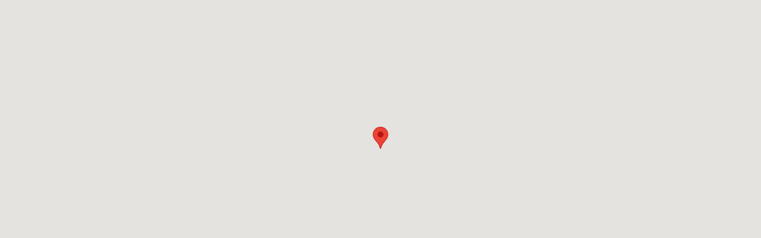

--- FILE ---
content_type: text/html; charset=utf-8
request_url: http://eyubogluymm.com/GetGoogleMap/Index/42
body_size: 1394
content:



<!DOCTYPE html>
<html>

<head>

    <title></title>
    
    <link href="https://fonts.googleapis.com/css?family=Varela+Round:400,300,600,700&subset=all" rel="stylesheet" type="text/css">

    <link href="/Content/Theme10?v=8iNxmKvet24CYoK6Ym7oybjKfrb4V-8o_PlPTjZot8o1" rel="stylesheet"/>

    <script type="text/javascript" src="https://maps.google.com/maps/api/js?key=AIzaSyAty17bh_r5B0ahvDxC-g3_i2qZt_4Tln4"></script>

    <script src="https://ajax.googleapis.com/ajax/libs/jquery/1.11.3/jquery.min.js"></script>
    <script>window.jQuery || document.write('<script src="/Scripts/Plugins/jquery-1.11.3.min.js"><\/script>')</script>
    <script src="https://maxcdn.bootstrapcdn.com/bootstrap/3.3.5/js/bootstrap.min.js"></script>
    <script>$.fn.modal || document.write('<script src="/Scripts/Plugins/bootstrap.min.js">\/script>')</script>
    <script src="/Content/Theme10SiteJs?v=KY-aOc4COfLiNwGIiQ0AiPvYYRzoD2QDO4pIbwx_faM1"></script>

    <script src="/Content/JS/gmaps?v=kuZdTQAVLp0BJrcNEaVDfU7AMt_MzVe2WVloXjnPLwM1"></script>

</head>

<body style="padding: 0;">

    <div class="map" id="map"></div>

    

    <script type="text/javascript">
        var map;



        $(document).ready(function () {
            map = new GMaps({
                div: '#map'
                
                ,lat:41.0111577335003,lng:29.03923235732077
                , scrollwheel: false
            });
            
            map.set('styles',
                [
                    { featureType: "all", elementType: "all", stylers: [ { saturation: -100 } ] },
                    { featureType: "water", elementType: "all", stylers: [ { saturation: 16 }, { hue: '#8899A9' }, { lightness: -20 } ] },
                    { featureType: "poi", elementType: "all", stylers: [ { visibility: "off" } ] }
                ]);



            var marker1 = map.addMarker({
    lat: 41.0111577335003,
    lng: 29.03923235732077,
    title:      '',
    infoWindow: {
        
        content:    '<div class="mapContent"></div>'
    }
});

            
            // marker1.infoWindow.open(self.map, marker1);
            
            //

            

            $(window).resize(function () {

                $(window).onDelayed('resize', 500, function () {
                    map.fitZoom();
                    map.zoomOut(6);
                });

   
  
            });

            
        });
    </script>


<script defer src="https://static.cloudflareinsights.com/beacon.min.js/vcd15cbe7772f49c399c6a5babf22c1241717689176015" integrity="sha512-ZpsOmlRQV6y907TI0dKBHq9Md29nnaEIPlkf84rnaERnq6zvWvPUqr2ft8M1aS28oN72PdrCzSjY4U6VaAw1EQ==" data-cf-beacon='{"version":"2024.11.0","token":"ed6705f4b2c24d0fb9673d28d6c3cbb8","r":1,"server_timing":{"name":{"cfCacheStatus":true,"cfEdge":true,"cfExtPri":true,"cfL4":true,"cfOrigin":true,"cfSpeedBrain":true},"location_startswith":null}}' crossorigin="anonymous"></script>
</body>
</html>



--- FILE ---
content_type: text/javascript; charset=utf-8
request_url: http://eyubogluymm.com/Content/Theme10SiteJs?v=KY-aOc4COfLiNwGIiQ0AiPvYYRzoD2QDO4pIbwx_faM1
body_size: 130612
content:
var SiteLocalize,currentLang,SiteHelper,FormValidation,UserProfile,SiteMaster;"undefined"==typeof jQuery.migrateMute&&(jQuery.migrateMute=!0),function(n,t,i){function r(i){var r=t.console;e[i]||(e[i]=!0,n.migrateWarnings.push(i),r&&r.warn&&!n.migrateMute&&(r.warn("JQMIGRATE: "+i),n.migrateTrace&&r.trace&&r.trace()))}function f(t,i,u,f){if(Object.defineProperty)try{return void Object.defineProperty(t,i,{configurable:!0,enumerable:!0,get:function(){return r(f),u},set:function(n){r(f);u=n}})}catch(e){}n._definePropertyBroken=!0;t[i]=u}var e,s,a,v,g,nt,tt,it;n.migrateVersion="1.3.0";e={};n.migrateWarnings=[];!n.migrateMute&&t.console&&t.console.log&&t.console.log("JQMIGRATE: Logging is active");n.migrateTrace===i&&(n.migrateTrace=!0);n.migrateReset=function(){e={};n.migrateWarnings.length=0};"BackCompat"===document.compatMode&&r("jQuery is not compatible with Quirks Mode");var h=n("<input/>",{size:1}).attr("size")&&n.attrFn,c=n.attr,rt=n.attrHooks.value&&n.attrHooks.value.get||function(){return null},ut=n.attrHooks.value&&n.attrHooks.value.set||function(){return i},ft=/^(?:input|button)$/i,et=/^[238]$/,ot=/^(?:autofocus|autoplay|async|checked|controls|defer|disabled|hidden|loop|multiple|open|readonly|required|scoped|selected)$/i,st=/^(?:checked|selected)$/i;f(n,"attrFn",h||{},"jQuery.attrFn is deprecated");n.attr=function(t,u,f,e){var o=u.toLowerCase(),s=t&&t.nodeType;return e&&(c.length<4&&r("jQuery.fn.attr( props, pass ) is deprecated"),t&&!et.test(s)&&(h?u in h:n.isFunction(n.fn[u])))?n(t)[u](f):("type"===u&&f!==i&&ft.test(t.nodeName)&&t.parentNode&&r("Can't change the 'type' of an input or button in IE 6/7/8"),!n.attrHooks[o]&&ot.test(o)&&(n.attrHooks[o]={get:function(t,r){var u,f=n.prop(t,r);return f===!0||"boolean"!=typeof f&&(u=t.getAttributeNode(r))&&u.nodeValue!==!1?r.toLowerCase():i},set:function(t,i,r){var u;return i===!1?n.removeAttr(t,r):(u=n.propFix[r]||r,u in t&&(t[u]=!0),t.setAttribute(r,r.toLowerCase())),r}},st.test(o)&&r("jQuery.fn.attr('"+o+"') might use property instead of attribute")),c.call(n,t,u,f))};n.attrHooks.value={get:function(n,t){var i=(n.nodeName||"").toLowerCase();return"button"===i?rt.apply(this,arguments):("input"!==i&&"option"!==i&&r("jQuery.fn.attr('value') no longer gets properties"),t in n?n.value:null)},set:function(n,t){var i=(n.nodeName||"").toLowerCase();return"button"===i?ut.apply(this,arguments):("input"!==i&&"option"!==i&&r("jQuery.fn.attr('value', val) no longer sets properties"),void(n.value=t))}};var o,u,l=n.fn.init,ht=n.parseJSON,ct=/^\s*</,lt=/^([^<]*)(<[\w\W]+>)([^>]*)$/;n.fn.init=function(t,u,f){var o,e;return t&&"string"==typeof t&&!n.isPlainObject(u)&&(o=lt.exec(n.trim(t)))&&o[0]&&(ct.test(t)||r("$(html) HTML strings must start with '<' character"),o[3]&&r("$(html) HTML text after last tag is ignored"),"#"===o[0].charAt(0)&&(r("HTML string cannot start with a '#' character"),n.error("JQMIGRATE: Invalid selector string (XSS)")),u&&u.context&&(u=u.context),n.parseHTML)?l.call(this,n.parseHTML(o[2],u&&u.ownerDocument||u||document,!0),u,f):("#"===t&&(r("jQuery( '#' ) is not a valid selector"),t=[]),e=l.apply(this,arguments),t&&t.selector!==i?(e.selector=t.selector,e.context=t.context):(e.selector="string"==typeof t?t:"",t&&(e.context=t.nodeType?t:u||document)),e)};n.fn.init.prototype=n.fn;n.parseJSON=function(n){return n?ht.apply(this,arguments):(r("jQuery.parseJSON requires a valid JSON string"),null)};n.uaMatch=function(n){n=n.toLowerCase();var t=/(chrome)[ \/]([\w.]+)/.exec(n)||/(webkit)[ \/]([\w.]+)/.exec(n)||/(opera)(?:.*version|)[ \/]([\w.]+)/.exec(n)||/(msie) ([\w.]+)/.exec(n)||n.indexOf("compatible")<0&&/(mozilla)(?:.*? rv:([\w.]+)|)/.exec(n)||[];return{browser:t[1]||"",version:t[2]||"0"}};n.browser||(o=n.uaMatch(navigator.userAgent),u={},o.browser&&(u[o.browser]=!0,u.version=o.version),u.chrome?u.webkit=!0:u.webkit&&(u.safari=!0),n.browser=u);f(n,"browser",n.browser,"jQuery.browser is deprecated");n.boxModel=n.support.boxModel="CSS1Compat"===document.compatMode;f(n,"boxModel",n.boxModel,"jQuery.boxModel is deprecated");f(n.support,"boxModel",n.support.boxModel,"jQuery.support.boxModel is deprecated");n.sub=function(){function t(n,i){return new t.fn.init(n,i)}n.extend(!0,t,this);t.superclass=this;t.fn=t.prototype=this();t.fn.constructor=t;t.sub=this.sub;t.fn.init=function(r,u){var f=n.fn.init.call(this,r,u,i);return f instanceof t?f:t(f)};t.fn.init.prototype=t.fn;var i=t(document);return r("jQuery.sub() is deprecated"),t};n.fn.size=function(){return r("jQuery.fn.size() is deprecated; use the .length property"),this.length};s=!1;n.swap&&n.each(["height","width","reliableMarginRight"],function(t,i){var r=n.cssHooks[i]&&n.cssHooks[i].get;r&&(n.cssHooks[i].get=function(){var n;return s=!0,n=r.apply(this,arguments),s=!1,n})});n.swap=function(n,t,i,u){var e,f,o={};s||r("jQuery.swap() is undocumented and deprecated");for(f in t)o[f]=n.style[f],n.style[f]=t[f];e=i.apply(n,u||[]);for(f in t)n.style[f]=o[f];return e};n.ajaxSetup({converters:{"text json":n.parseJSON}});a=n.fn.data;n.fn.data=function(t){var f,u,e=this[0];return!e||"events"!==t||1!==arguments.length||(f=n.data(e,t),u=n._data(e,t),f!==i&&f!==u||u===i)?a.apply(this,arguments):(r("Use of jQuery.fn.data('events') is deprecated"),u)};v=/\/(java|ecma)script/i;n.clean||(n.clean=function(t,i,u,f){i=i||document;i=!i.nodeType&&i[0]||i;i=i.ownerDocument||i;r("jQuery.clean() is deprecated");var o,e,h,c,s=[];if(n.merge(s,n.buildFragment(t,i).childNodes),u)for(h=function(n){if(!n.type||v.test(n.type))return f?f.push(n.parentNode?n.parentNode.removeChild(n):n):u.appendChild(n)},o=0;null!=(e=s[o]);o++)n.nodeName(e,"script")&&h(e)||(u.appendChild(e),"undefined"!=typeof e.getElementsByTagName&&(c=n.grep(n.merge([],e.getElementsByTagName("script")),h),s.splice.apply(s,[o+1,0].concat(c)),o+=c.length));return s});var at=n.event.add,vt=n.event.remove,yt=n.event.trigger,pt=n.fn.toggle,y=n.fn.live,p=n.fn.die,wt=n.fn.load,w="ajaxStart|ajaxStop|ajaxSend|ajaxComplete|ajaxError|ajaxSuccess",b=new RegExp("\\b(?:"+w+")\\b"),k=/(?:^|\s)hover(\.\S+|)\b/,d=function(t){return"string"!=typeof t||n.event.special.hover?t:(k.test(t)&&r("'hover' pseudo-event is deprecated, use 'mouseenter mouseleave'"),t&&t.replace(k,"mouseenter$1 mouseleave$1"))};n.event.props&&"attrChange"!==n.event.props[0]&&n.event.props.unshift("attrChange","attrName","relatedNode","srcElement");n.event.dispatch&&f(n.event,"handle",n.event.dispatch,"jQuery.event.handle is undocumented and deprecated");n.event.add=function(n,t,i,u,f){n!==document&&b.test(t)&&r("AJAX events should be attached to document: "+t);at.call(this,n,d(t||""),i,u,f)};n.event.remove=function(n,t,i,r,u){vt.call(this,n,d(t)||"",i,r,u)};n.each(["load","unload","error"],function(t,i){n.fn[i]=function(){var n=Array.prototype.slice.call(arguments,0);return r("jQuery.fn."+i+"() is deprecated"),"load"===i&&"string"==typeof arguments[0]?wt.apply(this,arguments):(n.splice(0,0,i),arguments.length?this.bind.apply(this,n):(this.triggerHandler.apply(this,n),this))}});n.fn.toggle=function(t,i){if(!n.isFunction(t)||!n.isFunction(i))return pt.apply(this,arguments);r("jQuery.fn.toggle(handler, handler...) is deprecated");var u=arguments,e=t.guid||n.guid++,f=0,o=function(i){var r=(n._data(this,"lastToggle"+t.guid)||0)%f;return n._data(this,"lastToggle"+t.guid,r+1),i.preventDefault(),u[r].apply(this,arguments)||!1};for(o.guid=e;f<u.length;)u[f++].guid=e;return this.click(o)};n.fn.live=function(t,i,u){return r("jQuery.fn.live() is deprecated"),y?y.apply(this,arguments):(n(this.context).on(t,this.selector,i,u),this)};n.fn.die=function(t,i){return r("jQuery.fn.die() is deprecated"),p?p.apply(this,arguments):(n(this.context).off(t,this.selector||"**",i),this)};n.event.trigger=function(n,t,i,u){return i||b.test(n)||r("Global events are undocumented and deprecated"),yt.call(this,n,t,i||document,u)};n.each(w.split("|"),function(t,i){n.event.special[i]={setup:function(){var t=this;return t!==document&&(n.event.add(document,i+"."+n.guid,function(){n.event.trigger(i,Array.prototype.slice.call(arguments,1),t,!0)}),n._data(this,i,n.guid++)),!1},teardown:function(){return this!==document&&n.event.remove(document,i+"."+n._data(this,i)),!1}}});n.event.special.ready={setup:function(){r("'ready' event is deprecated")}};g=n.fn.andSelf||n.fn.addBack;nt=n.fn.find;(n.fn.andSelf=function(){return r("jQuery.fn.andSelf() replaced by jQuery.fn.addBack()"),g.apply(this,arguments)},n.fn.find=function(n){var t=nt.apply(this,arguments);return t.context=this.context,t.selector=this.selector?this.selector+" "+n:n,t},n.Callbacks)&&(tt=n.Deferred,it=[["resolve","done",n.Callbacks("once memory"),n.Callbacks("once memory"),"resolved"],["reject","fail",n.Callbacks("once memory"),n.Callbacks("once memory"),"rejected"],["notify","progress",n.Callbacks("memory"),n.Callbacks("memory")]],n.Deferred=function(t){var i=tt(),u=i.promise();return i.pipe=u.pipe=function(){var t=arguments;return r("deferred.pipe() is deprecated"),n.Deferred(function(r){n.each(it,function(f,e){var o=n.isFunction(t[f])&&t[f];i[e[1]](function(){var t=o&&o.apply(this,arguments);t&&n.isFunction(t.promise)?t.promise().done(r.resolve).fail(r.reject).progress(r.notify):r[e[0]+"With"](this===u?r.promise():this,o?[t]:arguments)})});t=null}).promise()},i.isResolved=function(){return r("deferred.isResolved is deprecated"),"resolved"===i.state()},i.isRejected=function(){return r("deferred.isRejected is deprecated"),"rejected"===i.state()},t&&t.call(i,i),i})}(jQuery,window),function(n){n.extend(n.fn,{validate:function(t){if(!this.length)return t&&t.debug&&window.console&&console.warn("Nothing selected, can't validate, returning nothing."),void 0;var i=n.data(this[0],"validator");return i?i:(this.attr("novalidate","novalidate"),i=new n.validator(t,this[0]),n.data(this[0],"validator",i),i.settings.onsubmit&&(this.validateDelegate(":submit","click",function(t){i.settings.submitHandler&&(i.submitButton=t.target);n(t.target).hasClass("cancel")&&(i.cancelSubmit=!0);void 0!==n(t.target).attr("formnovalidate")&&(i.cancelSubmit=!0)}),this.submit(function(t){function r(){var r;return i.settings.submitHandler?(i.submitButton&&(r=n("<input type='hidden'/>").attr("name",i.submitButton.name).val(n(i.submitButton).val()).appendTo(i.currentForm)),i.settings.submitHandler.call(i,i.currentForm,t),i.submitButton&&r.remove(),!1):!0}return i.settings.debug&&t.preventDefault(),i.cancelSubmit?(i.cancelSubmit=!1,r()):i.form()?i.pendingRequest?(i.formSubmitted=!0,!1):r():(i.focusInvalid(),!1)})),i)},valid:function(){if(n(this[0]).is("form"))return this.validate().form();var t=!0,i=n(this[0].form).validate();return this.each(function(){t=t&&i.element(this)}),t},removeAttrs:function(t){var i={},r=this;return n.each(t.split(/\s/),function(n,t){i[t]=r.attr(t);r.removeAttr(t)}),i},rules:function(t,i){var r=this[0],o,u,h;if(t){var e=n.data(r.form,"validator").settings,s=e.rules,f=n.validator.staticRules(r);switch(t){case"add":n.extend(f,n.validator.normalizeRule(i));delete f.messages;s[r.name]=f;i.messages&&(e.messages[r.name]=n.extend(e.messages[r.name],i.messages));break;case"remove":return i?(o={},n.each(i.split(/\s/),function(n,t){o[t]=f[t];delete f[t]}),o):(delete s[r.name],f)}}return u=n.validator.normalizeRules(n.extend({},n.validator.classRules(r),n.validator.attributeRules(r),n.validator.dataRules(r),n.validator.staticRules(r)),r),u.required&&(h=u.required,delete u.required,u=n.extend({required:h},u)),u}});n.extend(n.expr[":"],{blank:function(t){return!n.trim(""+n(t).val())},filled:function(t){return!!n.trim(""+n(t).val())},unchecked:function(t){return!n(t).prop("checked")}});n.validator=function(t,i){this.settings=n.extend(!0,{},n.validator.defaults,t);this.currentForm=i;this.init()};n.validator.format=function(t,i){return 1===arguments.length?function(){var i=n.makeArray(arguments);return i.unshift(t),n.validator.format.apply(this,i)}:(arguments.length>2&&i.constructor!==Array&&(i=n.makeArray(arguments).slice(1)),i.constructor!==Array&&(i=[i]),n.each(i,function(n,i){t=t.replace(RegExp("\\{"+n+"\\}","g"),function(){return i})}),t)};n.extend(n.validator,{defaults:{messages:{},groups:{},rules:{},errorClass:"error",validClass:"valid",errorElement:"label",focusInvalid:!0,errorContainer:n([]),errorLabelContainer:n([]),onsubmit:!0,ignore:":hidden",ignoreTitle:!1,onfocusin:function(n){this.lastActive=n;this.settings.focusCleanup&&!this.blockFocusCleanup&&(this.settings.unhighlight&&this.settings.unhighlight.call(this,n,this.settings.errorClass,this.settings.validClass),this.addWrapper(this.errorsFor(n)).hide())},onfocusout:function(n){!this.checkable(n)&&(n.name in this.submitted||!this.optional(n))&&this.element(n)},onkeyup:function(n,t){(9!==t.which||""!==this.elementValue(n))&&(n.name in this.submitted||n===this.lastElement)&&this.element(n)},onclick:function(n){n.name in this.submitted?this.element(n):n.parentNode.name in this.submitted&&this.element(n.parentNode)},highlight:function(t,i,r){"radio"===t.type?this.findByName(t.name).addClass(i).removeClass(r):n(t).addClass(i).removeClass(r)},unhighlight:function(t,i,r){"radio"===t.type?this.findByName(t.name).removeClass(i).addClass(r):n(t).removeClass(i).addClass(r)}},setDefaults:function(t){n.extend(n.validator.defaults,t)},messages:{required:"This field is required.",remote:"Please fix this field.",email:"Please enter a valid email address.",url:"Please enter a valid URL.",date:"Please enter a valid date.",dateISO:"Please enter a valid date (ISO).",number:"Please enter a valid number.",digits:"Please enter only digits.",creditcard:"Please enter a valid credit card number.",equalTo:"Please enter the same value again.",maxlength:n.validator.format("Please enter no more than {0} characters."),minlength:n.validator.format("Please enter at least {0} characters."),rangelength:n.validator.format("Please enter a value between {0} and {1} characters long."),range:n.validator.format("Please enter a value between {0} and {1}."),max:n.validator.format("Please enter a value less than or equal to {0}."),min:n.validator.format("Please enter a value greater than or equal to {0}.")},autoCreateRanges:!1,prototype:{init:function(){function i(t){var i=n.data(this[0].form,"validator"),r="on"+t.type.replace(/^validate/,"");i.settings[r]&&i.settings[r].call(i,this[0],t)}var r,t;this.labelContainer=n(this.settings.errorLabelContainer);this.errorContext=this.labelContainer.length&&this.labelContainer||n(this.currentForm);this.containers=n(this.settings.errorContainer).add(this.settings.errorLabelContainer);this.submitted={};this.valueCache={};this.pendingRequest=0;this.pending={};this.invalid={};this.reset();r=this.groups={};n.each(this.settings.groups,function(t,i){"string"==typeof i&&(i=i.split(/\s/));n.each(i,function(n,i){r[i]=t})});t=this.settings.rules;n.each(t,function(i,r){t[i]=n.validator.normalizeRule(r)});n(this.currentForm).validateDelegate(":text, [type='password'], [type='file'], select, textarea, [type='number'], [type='search'] ,[type='tel'], [type='url'], [type='email'], [type='datetime'], [type='date'], [type='month'], [type='week'], [type='time'], [type='datetime-local'], [type='range'], [type='color'] ","focusin focusout keyup",i).validateDelegate("[type='radio'], [type='checkbox'], select, option","click",i);this.settings.invalidHandler&&n(this.currentForm).bind("invalid-form.validate",this.settings.invalidHandler)},form:function(){return this.checkForm(),n.extend(this.submitted,this.errorMap),this.invalid=n.extend({},this.errorMap),this.valid()||n(this.currentForm).triggerHandler("invalid-form",[this]),this.showErrors(),this.valid()},checkForm:function(){this.prepareForm();for(var n=0,t=this.currentElements=this.elements();t[n];n++)this.check(t[n]);return this.valid()},element:function(t){t=this.validationTargetFor(this.clean(t));this.lastElement=t;this.prepareElement(t);this.currentElements=n(t);var i=this.check(t)!==!1;return i?delete this.invalid[t.name]:this.invalid[t.name]=!0,this.numberOfInvalids()||(this.toHide=this.toHide.add(this.containers)),this.showErrors(),i},showErrors:function(t){if(t){n.extend(this.errorMap,t);this.errorList=[];for(var i in t)this.errorList.push({message:t[i],element:this.findByName(i)[0]});this.successList=n.grep(this.successList,function(n){return!(n.name in t)})}this.settings.showErrors?this.settings.showErrors.call(this,this.errorMap,this.errorList):this.defaultShowErrors()},resetForm:function(){n.fn.resetForm&&n(this.currentForm).resetForm();this.submitted={};this.lastElement=null;this.prepareForm();this.hideErrors();this.elements().removeClass(this.settings.errorClass).removeData("previousValue")},numberOfInvalids:function(){return this.objectLength(this.invalid)},objectLength:function(n){var t=0;for(var i in n)t++;return t},hideErrors:function(){this.addWrapper(this.toHide).hide()},valid:function(){return 0===this.size()},size:function(){return this.errorList.length},focusInvalid:function(){if(this.settings.focusInvalid)try{n(this.findLastActive()||this.errorList.length&&this.errorList[0].element||[]).filter(":visible").focus().trigger("focusin")}catch(t){}},findLastActive:function(){var t=this.lastActive;return t&&1===n.grep(this.errorList,function(n){return n.element.name===t.name}).length&&t},elements:function(){var t=this,i={};return n(this.currentForm).find("input, select, textarea").not(":submit, :reset, :image, [disabled]").not(this.settings.ignore).filter(function(){return!this.name&&t.settings.debug&&window.console&&console.error("%o has no name assigned",this),this.name in i||!t.objectLength(n(this).rules())?!1:(i[this.name]=!0,!0)})},clean:function(t){return n(t)[0]},errors:function(){var t=this.settings.errorClass.replace(" ",".");return n(this.settings.errorElement+"."+t,this.errorContext)},reset:function(){this.successList=[];this.errorList=[];this.errorMap={};this.toShow=n([]);this.toHide=n([]);this.currentElements=n([])},prepareForm:function(){this.reset();this.toHide=this.errors().add(this.containers)},prepareElement:function(n){this.reset();this.toHide=this.errorsFor(n)},elementValue:function(t){var r=n(t).attr("type"),i=n(t).val();return"radio"===r||"checkbox"===r?n("input[name='"+n(t).attr("name")+"']:checked").val():"string"==typeof i?i.replace(/\r/g,""):i},check:function(t){var r,u;t=this.validationTargetFor(this.clean(t));var i,f=n(t).rules(),e=!1,s=this.elementValue(t);for(r in f){u={method:r,parameters:f[r]};try{if(i=n.validator.methods[r].call(this,s,t,u.parameters),"dependency-mismatch"===i){e=!0;continue}if(e=!1,"pending"===i)return this.toHide=this.toHide.not(this.errorsFor(t)),void 0;if(!i)return this.formatAndAdd(t,u),!1}catch(o){throw this.settings.debug&&window.console&&console.log("Exception occurred when checking element "+t.id+", check the '"+u.method+"' method.",o),o;}}if(!e)return(this.objectLength(f)&&this.successList.push(t),!0)},customDataMessage:function(t,i){return n(t).data("msg-"+i.toLowerCase())||t.attributes&&n(t).attr("data-msg-"+i.toLowerCase())},customMessage:function(n,t){var i=this.settings.messages[n];return i&&(i.constructor===String?i:i[t])},findDefined:function(){for(var n=0;arguments.length>n;n++)if(void 0!==arguments[n])return arguments[n];return void 0},defaultMessage:function(t,i){return this.findDefined(this.customMessage(t.name,i),this.customDataMessage(t,i),!this.settings.ignoreTitle&&t.title||void 0,n.validator.messages[i],"<strong>Warning: No message defined for "+t.name+"<\/strong>")},formatAndAdd:function(t,i){var r=this.defaultMessage(t,i.method),u=/\$?\{(\d+)\}/g;"function"==typeof r?r=r.call(this,i.parameters,t):u.test(r)&&(r=n.validator.format(r.replace(u,"{$1}"),i.parameters));this.errorList.push({message:r,element:t});this.errorMap[t.name]=r;this.submitted[t.name]=r},addWrapper:function(n){return this.settings.wrapper&&(n=n.add(n.parent(this.settings.wrapper))),n},defaultShowErrors:function(){for(var i,t,n=0;this.errorList[n];n++)t=this.errorList[n],this.settings.highlight&&this.settings.highlight.call(this,t.element,this.settings.errorClass,this.settings.validClass),this.showLabel(t.element,t.message);if(this.errorList.length&&(this.toShow=this.toShow.add(this.containers)),this.settings.success)for(n=0;this.successList[n];n++)this.showLabel(this.successList[n]);if(this.settings.unhighlight)for(n=0,i=this.validElements();i[n];n++)this.settings.unhighlight.call(this,i[n],this.settings.errorClass,this.settings.validClass);this.toHide=this.toHide.not(this.toShow);this.hideErrors();this.addWrapper(this.toShow).show()},validElements:function(){return this.currentElements.not(this.invalidElements())},invalidElements:function(){return n(this.errorList).map(function(){return this.element})},showLabel:function(t,i){var r=this.errorsFor(t);r.length?(r.removeClass(this.settings.validClass).addClass(this.settings.errorClass),r.html(i)):(r=n("<"+this.settings.errorElement+">").attr("for",this.idOrName(t)).addClass(this.settings.errorClass).html(i||""),this.settings.wrapper&&(r=r.hide().show().wrap("<"+this.settings.wrapper+"/>").parent()),this.labelContainer.append(r).length||(this.settings.errorPlacement?this.settings.errorPlacement(r,n(t)):r.insertAfter(t)));!i&&this.settings.success&&(r.text(""),"string"==typeof this.settings.success?r.addClass(this.settings.success):this.settings.success(r,t));this.toShow=this.toShow.add(r)},errorsFor:function(t){var i=this.idOrName(t);return this.errors().filter(function(){return n(this).attr("for")===i})},idOrName:function(n){return this.groups[n.name]||(this.checkable(n)?n.name:n.id||n.name)},validationTargetFor:function(n){return this.checkable(n)&&(n=this.findByName(n.name).not(this.settings.ignore)[0]),n},checkable:function(n){return/radio|checkbox/i.test(n.type)},findByName:function(t){return n(this.currentForm).find("[name='"+t+"']")},getLength:function(t,i){switch(i.nodeName.toLowerCase()){case"select":return n("option:selected",i).length;case"input":if(this.checkable(i))return this.findByName(i.name).filter(":checked").length}return t.length},depend:function(n,t){return this.dependTypes[typeof n]?this.dependTypes[typeof n](n,t):!0},dependTypes:{boolean:function(n){return n},string:function(t,i){return!!n(t,i.form).length},"function":function(n,t){return n(t)}},optional:function(t){var i=this.elementValue(t);return!n.validator.methods.required.call(this,i,t)&&"dependency-mismatch"},startRequest:function(n){this.pending[n.name]||(this.pendingRequest++,this.pending[n.name]=!0)},stopRequest:function(t,i){this.pendingRequest--;0>this.pendingRequest&&(this.pendingRequest=0);delete this.pending[t.name];i&&0===this.pendingRequest&&this.formSubmitted&&this.form()?(n(this.currentForm).submit(),this.formSubmitted=!1):!i&&0===this.pendingRequest&&this.formSubmitted&&(n(this.currentForm).triggerHandler("invalid-form",[this]),this.formSubmitted=!1)},previousValue:function(t){return n.data(t,"previousValue")||n.data(t,"previousValue",{old:null,valid:!0,message:this.defaultMessage(t,"remote")})}},classRuleSettings:{required:{required:!0},email:{email:!0},url:{url:!0},date:{date:!0},dateISO:{dateISO:!0},number:{number:!0},digits:{digits:!0},creditcard:{creditcard:!0}},addClassRules:function(t,i){t.constructor===String?this.classRuleSettings[t]=i:n.extend(this.classRuleSettings,t)},classRules:function(t){var i={},r=n(t).attr("class");return r&&n.each(r.split(" "),function(){this in n.validator.classRuleSettings&&n.extend(i,n.validator.classRuleSettings[this])}),i},attributeRules:function(t){var u={},e=n(t),f=e[0].getAttribute("type"),r,i;for(r in n.validator.methods)"required"===r?(i=e.get(0).getAttribute(r),""===i&&(i=!0),i=!!i):i=e.attr(r),/min|max/.test(r)&&(null===f||/number|range|text/.test(f))&&(i=Number(i)),i?u[r]=i:f===r&&"range"!==f&&(u[r]=!0);return u.maxlength&&/-1|2147483647|524288/.test(u.maxlength)&&delete u.maxlength,u},dataRules:function(t){var i,r,u={},f=n(t);for(i in n.validator.methods)r=f.data("rule-"+i.toLowerCase()),void 0!==r&&(u[i]=r);return u},staticRules:function(t){var i={},r=n.data(t.form,"validator");return r.settings.rules&&(i=n.validator.normalizeRule(r.settings.rules[t.name])||{}),i},normalizeRules:function(t,i){return n.each(t,function(r,u){if(u===!1)return delete t[r],void 0;if(u.param||u.depends){var f=!0;switch(typeof u.depends){case"string":f=!!n(u.depends,i.form).length;break;case"function":f=u.depends.call(i,i)}f?t[r]=void 0!==u.param?u.param:!0:delete t[r]}}),n.each(t,function(r,u){t[r]=n.isFunction(u)?u(i):u}),n.each(["minlength","maxlength"],function(){t[this]&&(t[this]=Number(t[this]))}),n.each(["rangelength","range"],function(){var i;t[this]&&(n.isArray(t[this])?t[this]=[Number(t[this][0]),Number(t[this][1])]:"string"==typeof t[this]&&(i=t[this].split(/[\s,]+/),t[this]=[Number(i[0]),Number(i[1])]))}),n.validator.autoCreateRanges&&(t.min&&t.max&&(t.range=[t.min,t.max],delete t.min,delete t.max),t.minlength&&t.maxlength&&(t.rangelength=[t.minlength,t.maxlength],delete t.minlength,delete t.maxlength)),t},normalizeRule:function(t){if("string"==typeof t){var i={};n.each(t.split(/\s/),function(){i[this]=!0});t=i}return t},addMethod:function(t,i,r){n.validator.methods[t]=i;n.validator.messages[t]=void 0!==r?r:n.validator.messages[t];3>i.length&&n.validator.addClassRules(t,n.validator.normalizeRule(t))},methods:{required:function(t,i,r){if(!this.depend(r,i))return"dependency-mismatch";if("select"===i.nodeName.toLowerCase()){var u=n(i).val();return u&&u.length>0}return this.checkable(i)?this.getLength(t,i)>0:n.trim(t).length>0},email:function(n,t){return this.optional(t)||/^((([a-z]|\d|[!#\$%&'\*\+\-\/=\?\^_`{\|}~]|[\u00A0-\uD7FF\uF900-\uFDCF\uFDF0-\uFFEF])+(\.([a-z]|\d|[!#\$%&'\*\+\-\/=\?\^_`{\|}~]|[\u00A0-\uD7FF\uF900-\uFDCF\uFDF0-\uFFEF])+)*)|((\x22)((((\x20|\x09)*(\x0d\x0a))?(\x20|\x09)+)?(([\x01-\x08\x0b\x0c\x0e-\x1f\x7f]|\x21|[\x23-\x5b]|[\x5d-\x7e]|[\u00A0-\uD7FF\uF900-\uFDCF\uFDF0-\uFFEF])|(\\([\x01-\x09\x0b\x0c\x0d-\x7f]|[\u00A0-\uD7FF\uF900-\uFDCF\uFDF0-\uFFEF]))))*(((\x20|\x09)*(\x0d\x0a))?(\x20|\x09)+)?(\x22)))@((([a-z]|\d|[\u00A0-\uD7FF\uF900-\uFDCF\uFDF0-\uFFEF])|(([a-z]|\d|[\u00A0-\uD7FF\uF900-\uFDCF\uFDF0-\uFFEF])([a-z]|\d|-|\.|_|~|[\u00A0-\uD7FF\uF900-\uFDCF\uFDF0-\uFFEF])*([a-z]|\d|[\u00A0-\uD7FF\uF900-\uFDCF\uFDF0-\uFFEF])))\.)+(([a-z]|[\u00A0-\uD7FF\uF900-\uFDCF\uFDF0-\uFFEF])|(([a-z]|[\u00A0-\uD7FF\uF900-\uFDCF\uFDF0-\uFFEF])([a-z]|\d|-|\.|_|~|[\u00A0-\uD7FF\uF900-\uFDCF\uFDF0-\uFFEF])*([a-z]|[\u00A0-\uD7FF\uF900-\uFDCF\uFDF0-\uFFEF])))$/i.test(n)},url:function(n,t){return this.optional(t)||/^(https?|s?ftp):\/\/(((([a-z]|\d|-|\.|_|~|[\u00A0-\uD7FF\uF900-\uFDCF\uFDF0-\uFFEF])|(%[\da-f]{2})|[!\$&'\(\)\*\+,;=]|:)*@)?(((\d|[1-9]\d|1\d\d|2[0-4]\d|25[0-5])\.(\d|[1-9]\d|1\d\d|2[0-4]\d|25[0-5])\.(\d|[1-9]\d|1\d\d|2[0-4]\d|25[0-5])\.(\d|[1-9]\d|1\d\d|2[0-4]\d|25[0-5]))|((([a-z]|\d|[\u00A0-\uD7FF\uF900-\uFDCF\uFDF0-\uFFEF])|(([a-z]|\d|[\u00A0-\uD7FF\uF900-\uFDCF\uFDF0-\uFFEF])([a-z]|\d|-|\.|_|~|[\u00A0-\uD7FF\uF900-\uFDCF\uFDF0-\uFFEF])*([a-z]|\d|[\u00A0-\uD7FF\uF900-\uFDCF\uFDF0-\uFFEF])))\.)+(([a-z]|[\u00A0-\uD7FF\uF900-\uFDCF\uFDF0-\uFFEF])|(([a-z]|[\u00A0-\uD7FF\uF900-\uFDCF\uFDF0-\uFFEF])([a-z]|\d|-|\.|_|~|[\u00A0-\uD7FF\uF900-\uFDCF\uFDF0-\uFFEF])*([a-z]|[\u00A0-\uD7FF\uF900-\uFDCF\uFDF0-\uFFEF])))\.?)(:\d*)?)(\/((([a-z]|\d|-|\.|_|~|[\u00A0-\uD7FF\uF900-\uFDCF\uFDF0-\uFFEF])|(%[\da-f]{2})|[!\$&'\(\)\*\+,;=]|:|@)+(\/(([a-z]|\d|-|\.|_|~|[\u00A0-\uD7FF\uF900-\uFDCF\uFDF0-\uFFEF])|(%[\da-f]{2})|[!\$&'\(\)\*\+,;=]|:|@)*)*)?)?(\?((([a-z]|\d|-|\.|_|~|[\u00A0-\uD7FF\uF900-\uFDCF\uFDF0-\uFFEF])|(%[\da-f]{2})|[!\$&'\(\)\*\+,;=]|:|@)|[\uE000-\uF8FF]|\/|\?)*)?(#((([a-z]|\d|-|\.|_|~|[\u00A0-\uD7FF\uF900-\uFDCF\uFDF0-\uFFEF])|(%[\da-f]{2})|[!\$&'\(\)\*\+,;=]|:|@)|\/|\?)*)?$/i.test(n)},date:function(n,t){return this.optional(t)||!/Invalid|NaN/.test(""+new Date(n))},dateISO:function(n,t){return this.optional(t)||/^\d{4}[\/\-]\d{1,2}[\/\-]\d{1,2}$/.test(n)},number:function(n,t){return this.optional(t)||/^-?(?:\d+|\d{1,3}(?:,\d{3})+)?(?:\.\d+)?$/.test(n)},digits:function(n,t){return this.optional(t)||/^\d+$/.test(n)},creditcard:function(n,t){var r,e;if(this.optional(t))return"dependency-mismatch";if(/[^0-9 \-]+/.test(n))return!1;var f=0,i=0,u=!1;for(n=n.replace(/\D/g,""),r=n.length-1;r>=0;r--)e=n.charAt(r),i=parseInt(e,10),u&&(i*=2)>9&&(i-=9),f+=i,u=!u;return 0==f%10},minlength:function(t,i,r){var u=n.isArray(t)?t.length:this.getLength(n.trim(t),i);return this.optional(i)||u>=r},maxlength:function(t,i,r){var u=n.isArray(t)?t.length:this.getLength(n.trim(t),i);return this.optional(i)||r>=u},rangelength:function(t,i,r){var u=n.isArray(t)?t.length:this.getLength(n.trim(t),i);return this.optional(i)||u>=r[0]&&r[1]>=u},min:function(n,t,i){return this.optional(t)||n>=i},max:function(n,t,i){return this.optional(t)||i>=n},range:function(n,t,i){return this.optional(t)||n>=i[0]&&i[1]>=n},equalTo:function(t,i,r){var u=n(r);return this.settings.onfocusout&&u.unbind(".validate-equalTo").bind("blur.validate-equalTo",function(){n(i).valid()}),t===u.val()},remote:function(t,i,r){var f,u,e;return this.optional(i)?"dependency-mismatch":(f=this.previousValue(i),this.settings.messages[i.name]||(this.settings.messages[i.name]={}),f.originalMessage=this.settings.messages[i.name].remote,this.settings.messages[i.name].remote=f.message,r="string"==typeof r&&{url:r}||r,f.old===t)?f.valid:(f.old=t,u=this,this.startRequest(i),e={},e[i.name]=t,n.ajax(n.extend(!0,{url:r,mode:"abort",port:"validate"+i.name,dataType:"json",data:e,success:function(r){var e,h,s,o;u.settings.messages[i.name].remote=f.originalMessage;e=r===!0||"true"===r;e?(h=u.formSubmitted,u.prepareElement(i),u.formSubmitted=h,u.successList.push(i),delete u.invalid[i.name],u.showErrors()):(s={},o=r||u.defaultMessage(i,"remote"),s[i.name]=f.message=n.isFunction(o)?o(t):o,u.invalid[i.name]=!0,u.showErrors(s));f.valid=e;u.stopRequest(i,e)}},r)),"pending")}}});n.format=n.validator.format}(jQuery),function(n){var t={},i;n.ajaxPrefilter?n.ajaxPrefilter(function(n,i,r){var u=n.port;"abort"===n.mode&&(t[u]&&t[u].abort(),t[u]=r)}):(i=n.ajax,n.ajax=function(r){var f=("mode"in r?r:n.ajaxSettings).mode,u=("port"in r?r:n.ajaxSettings).port;return"abort"===f?(t[u]&&t[u].abort(),t[u]=i.apply(this,arguments),t[u]):i.apply(this,arguments)})}(jQuery),function(n){n.extend(n.fn,{validateDelegate:function(t,i,r){return this.bind(i,function(i){var u=n(i.target);if(u.is(t))return r.apply(u,arguments)})}})}(jQuery);"function"!=typeof Object.create&&(Object.create=function(n){function t(){}return t.prototype=n,new t}),function(n,t,i){var r={init:function(t,i){this.$elem=n(i);this.options=n.extend({},n.fn.owlCarousel.options,this.$elem.data(),t);this.userOptions=t;this.loadContent()},loadContent:function(){function r(n){var i,r="";if("function"==typeof t.options.jsonSuccess)t.options.jsonSuccess.apply(this,[n]);else{for(i in n.owl)n.owl.hasOwnProperty(i)&&(r+=n.owl[i].item);t.$elem.html(r)}t.logIn()}var t=this,i;"function"==typeof t.options.beforeInit&&t.options.beforeInit.apply(this,[t.$elem]);"string"==typeof t.options.jsonPath?(i=t.options.jsonPath,n.getJSON(i,r)):t.logIn()},logIn:function(){this.$elem.data("owl-originalStyles",this.$elem.attr("style"));this.$elem.data("owl-originalClasses",this.$elem.attr("class"));this.$elem.css({opacity:0});this.orignalItems=this.options.items;this.checkBrowser();this.wrapperWidth=0;this.checkVisible=null;this.setVars()},setVars:function(){if(0===this.$elem.children().length)return!1;this.baseClass();this.eventTypes();this.$userItems=this.$elem.children();this.itemsAmount=this.$userItems.length;this.wrapItems();this.$owlItems=this.$elem.find(".owl-item");this.$owlWrapper=this.$elem.find(".owl-wrapper");this.playDirection="next";this.prevItem=0;this.prevArr=[0];this.currentItem=0;this.customEvents();this.onStartup()},onStartup:function(){this.updateItems();this.calculateAll();this.buildControls();this.updateControls();this.response();this.moveEvents();this.stopOnHover();this.owlStatus();!1!==this.options.transitionStyle&&this.transitionTypes(this.options.transitionStyle);!0===this.options.autoPlay&&(this.options.autoPlay=5e3);this.play();this.$elem.find(".owl-wrapper").css("display","block");this.$elem.is(":visible")?this.$elem.css("opacity",1):this.watchVisibility();this.onstartup=!1;this.eachMoveUpdate();"function"==typeof this.options.afterInit&&this.options.afterInit.apply(this,[this.$elem])},eachMoveUpdate:function(){!0===this.options.lazyLoad&&this.lazyLoad();!0===this.options.autoHeight&&this.autoHeight();this.onVisibleItems();"function"==typeof this.options.afterAction&&this.options.afterAction.apply(this,[this.$elem])},updateVars:function(){"function"==typeof this.options.beforeUpdate&&this.options.beforeUpdate.apply(this,[this.$elem]);this.watchVisibility();this.updateItems();this.calculateAll();this.updatePosition();this.updateControls();this.eachMoveUpdate();"function"==typeof this.options.afterUpdate&&this.options.afterUpdate.apply(this,[this.$elem])},reload:function(){var n=this;t.setTimeout(function(){n.updateVars()},0)},watchVisibility:function(){var n=this;if(!1===n.$elem.is(":visible"))n.$elem.css({opacity:0}),t.clearInterval(n.autoPlayInterval),t.clearInterval(n.checkVisible);else return!1;n.checkVisible=t.setInterval(function(){n.$elem.is(":visible")&&(n.reload(),n.$elem.animate({opacity:1},200),t.clearInterval(n.checkVisible))},500)},wrapItems:function(){this.$userItems.wrapAll('<div class="owl-wrapper">').wrap('<div class="owl-item"><\/div>');this.$elem.find(".owl-wrapper").wrap('<div class="owl-wrapper-outer">');this.wrapperOuter=this.$elem.find(".owl-wrapper-outer");this.$elem.css("display","block")},baseClass:function(){var n=this.$elem.hasClass(this.options.baseClass),t=this.$elem.hasClass(this.options.theme);n||this.$elem.addClass(this.options.baseClass);t||this.$elem.addClass(this.options.theme)},updateItems:function(){var t,i;if(!1===this.options.responsive)return!1;if(!0===this.options.singleItem)return this.options.items=this.orignalItems=1,this.options.itemsCustom=!1,this.options.itemsDesktop=!1,this.options.itemsDesktopSmall=!1,this.options.itemsTablet=!1,this.options.itemsTabletSmall=!1,this.options.itemsMobile=!1;if(t=n(this.options.responsiveBaseWidth).width(),t>(this.options.itemsDesktop[0]||this.orignalItems)&&(this.options.items=this.orignalItems),!1!==this.options.itemsCustom)for(this.options.itemsCustom.sort(function(n,t){return n[0]-t[0]}),i=0;i<this.options.itemsCustom.length;i+=1)this.options.itemsCustom[i][0]<=t&&(this.options.items=this.options.itemsCustom[i][1]);else t<=this.options.itemsDesktop[0]&&!1!==this.options.itemsDesktop&&(this.options.items=this.options.itemsDesktop[1]),t<=this.options.itemsDesktopSmall[0]&&!1!==this.options.itemsDesktopSmall&&(this.options.items=this.options.itemsDesktopSmall[1]),t<=this.options.itemsTablet[0]&&!1!==this.options.itemsTablet&&(this.options.items=this.options.itemsTablet[1]),t<=this.options.itemsTabletSmall[0]&&!1!==this.options.itemsTabletSmall&&(this.options.items=this.options.itemsTabletSmall[1]),t<=this.options.itemsMobile[0]&&!1!==this.options.itemsMobile&&(this.options.items=this.options.itemsMobile[1]);this.options.items>this.itemsAmount&&!0===this.options.itemsScaleUp&&(this.options.items=this.itemsAmount)},response:function(){var i=this,u,r;if(!0!==i.options.responsive)return!1;r=n(t).width();i.resizer=function(){n(t).width()!==r&&(!1!==i.options.autoPlay&&t.clearInterval(i.autoPlayInterval),t.clearTimeout(u),u=t.setTimeout(function(){r=n(t).width();i.updateVars()},i.options.responsiveRefreshRate))};n(t).resize(i.resizer)},updatePosition:function(){this.jumpTo(this.currentItem);!1!==this.options.autoPlay&&this.checkAp()},appendItemsSizes:function(){var t=this,i=0,r=t.itemsAmount-t.options.items;t.$owlItems.each(function(u){var f=n(this);f.css({width:t.itemWidth}).data("owl-item",Number(u));(0==u%t.options.items||u===r)&&(u>r||(i+=1));f.data("owl-roundPages",i)})},appendWrapperSizes:function(){this.$owlWrapper.css({width:this.$owlItems.length*this.itemWidth*2,left:0});this.appendItemsSizes()},calculateAll:function(){this.calculateWidth();this.appendWrapperSizes();this.loops();this.max()},calculateWidth:function(){this.itemWidth=Math.round(this.$elem.width()/this.options.items)},max:function(){var n=-1*(this.itemsAmount*this.itemWidth-this.options.items*this.itemWidth);return this.options.items>this.itemsAmount?this.maximumPixels=n=this.maximumItem=0:(this.maximumItem=this.itemsAmount-this.options.items,this.maximumPixels=n),n},min:function(){return 0},loops:function(){var r=0,u=0,t,i;for(this.positionsInArray=[0],this.pagesInArray=[],t=0;t<this.itemsAmount;t+=1)u+=this.itemWidth,this.positionsInArray.push(-u),!0===this.options.scrollPerPage&&(i=n(this.$owlItems[t]),i=i.data("owl-roundPages"),i!==r&&(this.pagesInArray[r]=this.positionsInArray[t],r=i))},buildControls:function(){(!0===this.options.navigation||!0===this.options.pagination)&&(this.owlControls=n('<div class="owl-controls"/>').toggleClass("clickable",!this.browser.isTouch).appendTo(this.$elem));!0===this.options.pagination&&this.buildPagination();!0===this.options.navigation&&this.buildButtons()},buildButtons:function(){var t=this,i=n('<div class="owl-buttons"/>');t.owlControls.append(i);t.buttonPrev=n("<div/>",{"class":"owl-prev",html:t.options.navigationText[0]||""});t.buttonNext=n("<div/>",{"class":"owl-next",html:t.options.navigationText[1]||""});i.append(t.buttonPrev).append(t.buttonNext);i.on("touchstart.owlControls mousedown.owlControls",'div[class^="owl"]',function(n){n.preventDefault()});i.on("touchend.owlControls mouseup.owlControls",'div[class^="owl"]',function(i){i.preventDefault();n(this).hasClass("owl-next")?t.next():t.prev()})},buildPagination:function(){var t=this;t.paginationWrapper=n('<div class="owl-pagination"/>');t.owlControls.append(t.paginationWrapper);t.paginationWrapper.on("touchend.owlControls mouseup.owlControls",".owl-page",function(i){i.preventDefault();Number(n(this).data("owl-page"))!==t.currentItem&&t.goTo(Number(n(this).data("owl-page")),!0)})},updatePagination:function(){var r,u,f,t,i,e;if(!1===this.options.pagination)return!1;for(this.paginationWrapper.html(""),r=0,u=this.itemsAmount-this.itemsAmount%this.options.items,t=0;t<this.itemsAmount;t+=1)0==t%this.options.items&&(r+=1,u===t&&(f=this.itemsAmount-this.options.items),i=n("<div/>",{"class":"owl-page"}),e=n("<span><\/span>",{text:!0===this.options.paginationNumbers?r:"","class":!0===this.options.paginationNumbers?"owl-numbers":""}),i.append(e),i.data("owl-page",u===t?f:t),i.data("owl-roundPages",r),this.paginationWrapper.append(i));this.checkPagination()},checkPagination:function(){var t=this;if(!1===t.options.pagination)return!1;t.paginationWrapper.find(".owl-page").each(function(){n(this).data("owl-roundPages")===n(t.$owlItems[t.currentItem]).data("owl-roundPages")&&(t.paginationWrapper.find(".owl-page").removeClass("active"),n(this).addClass("active"))})},checkNavigation:function(){if(!1===this.options.navigation)return!1;!1===this.options.rewindNav&&(0===this.currentItem&&0===this.maximumItem?(this.buttonPrev.addClass("disabled"),this.buttonNext.addClass("disabled")):0===this.currentItem&&0!==this.maximumItem?(this.buttonPrev.addClass("disabled"),this.buttonNext.removeClass("disabled")):this.currentItem===this.maximumItem?(this.buttonPrev.removeClass("disabled"),this.buttonNext.addClass("disabled")):0!==this.currentItem&&this.currentItem!==this.maximumItem&&(this.buttonPrev.removeClass("disabled"),this.buttonNext.removeClass("disabled")))},updateControls:function(){this.updatePagination();this.checkNavigation();this.owlControls&&(this.options.items>=this.itemsAmount?this.owlControls.hide():this.owlControls.show())},destroyControls:function(){this.owlControls&&this.owlControls.remove()},next:function(n){if(this.isTransition)return!1;if(this.currentItem+=!0===this.options.scrollPerPage?this.options.items:1,this.currentItem>this.maximumItem+(!0===this.options.scrollPerPage?this.options.items-1:0))if(!0===this.options.rewindNav)this.currentItem=0,n="rewind";else return this.currentItem=this.maximumItem,!1;this.goTo(this.currentItem,n)},prev:function(n){if(this.isTransition)return!1;if(this.currentItem=!0===this.options.scrollPerPage&&0<this.currentItem&&this.currentItem<this.options.items?0:this.currentItem-(!0===this.options.scrollPerPage?this.options.items:1),0>this.currentItem)if(!0===this.options.rewindNav)this.currentItem=this.maximumItem,n="rewind";else return this.currentItem=0,!1;this.goTo(this.currentItem,n)},goTo:function(n,i,r){var u=this;if(u.isTransition)return!1;if("function"==typeof u.options.beforeMove&&u.options.beforeMove.apply(this,[u.$elem]),n>=u.maximumItem?n=u.maximumItem:0>=n&&(n=0),u.currentItem=u.owl.currentItem=n,!1!==u.options.transitionStyle&&"drag"!==r&&1===u.options.items&&!0===u.browser.support3d)return u.swapSpeed(0),!0===u.browser.support3d?u.transition3d(u.positionsInArray[n]):u.css2slide(u.positionsInArray[n],1),u.afterGo(),u.singleItemTransition(),!1;n=u.positionsInArray[n];!0===u.browser.support3d?(u.isCss3Finish=!1,!0===i?(u.swapSpeed("paginationSpeed"),t.setTimeout(function(){u.isCss3Finish=!0},u.options.paginationSpeed)):"rewind"===i?(u.swapSpeed(u.options.rewindSpeed),t.setTimeout(function(){u.isCss3Finish=!0},u.options.rewindSpeed)):(u.swapSpeed("slideSpeed"),t.setTimeout(function(){u.isCss3Finish=!0},u.options.slideSpeed)),u.transition3d(n)):!0===i?u.css2slide(n,u.options.paginationSpeed):"rewind"===i?u.css2slide(n,u.options.rewindSpeed):u.css2slide(n,u.options.slideSpeed);u.afterGo()},jumpTo:function(n){"function"==typeof this.options.beforeMove&&this.options.beforeMove.apply(this,[this.$elem]);n>=this.maximumItem||-1===n?n=this.maximumItem:0>=n&&(n=0);this.swapSpeed(0);!0===this.browser.support3d?this.transition3d(this.positionsInArray[n]):this.css2slide(this.positionsInArray[n],1);this.currentItem=this.owl.currentItem=n;this.afterGo()},afterGo:function(){this.prevArr.push(this.currentItem);this.prevItem=this.owl.prevItem=this.prevArr[this.prevArr.length-2];this.prevArr.shift(0);this.prevItem!==this.currentItem&&(this.checkPagination(),this.checkNavigation(),this.eachMoveUpdate(),!1!==this.options.autoPlay&&this.checkAp());"function"==typeof this.options.afterMove&&this.prevItem!==this.currentItem&&this.options.afterMove.apply(this,[this.$elem])},stop:function(){this.apStatus="stop";t.clearInterval(this.autoPlayInterval)},checkAp:function(){"stop"!==this.apStatus&&this.play()},play:function(){var n=this;if(n.apStatus="play",!1===n.options.autoPlay)return!1;t.clearInterval(n.autoPlayInterval);n.autoPlayInterval=t.setInterval(function(){n.next(!0)},n.options.autoPlay)},swapSpeed:function(n){"slideSpeed"===n?this.$owlWrapper.css(this.addCssSpeed(this.options.slideSpeed)):"paginationSpeed"===n?this.$owlWrapper.css(this.addCssSpeed(this.options.paginationSpeed)):"string"!=typeof n&&this.$owlWrapper.css(this.addCssSpeed(n))},addCssSpeed:function(n){return{"-webkit-transition":"all "+n+"ms ease","-moz-transition":"all "+n+"ms ease","-o-transition":"all "+n+"ms ease",transition:"all "+n+"ms ease"}},removeTransition:function(){return{"-webkit-transition":"","-moz-transition":"","-o-transition":"",transition:""}},doTranslate:function(n){return{"-webkit-transform":"translate3d("+n+"px, 0px, 0px)","-moz-transform":"translate3d("+n+"px, 0px, 0px)","-o-transform":"translate3d("+n+"px, 0px, 0px)","-ms-transform":"translate3d("+n+"px, 0px, 0px)",transform:"translate3d("+n+"px, 0px,0px)"}},transition3d:function(n){this.$owlWrapper.css(this.doTranslate(n))},css2move:function(n){this.$owlWrapper.css({left:n})},css2slide:function(n,t){var i=this;i.isCssFinish=!1;i.$owlWrapper.stop(!0,!0).animate({left:n},{duration:t||i.options.slideSpeed,complete:function(){i.isCssFinish=!0}})},checkBrowser:function(){var n=i.createElement("div");n.style.cssText="  -moz-transform:translate3d(0px, 0px, 0px); -ms-transform:translate3d(0px, 0px, 0px); -o-transform:translate3d(0px, 0px, 0px); -webkit-transform:translate3d(0px, 0px, 0px); transform:translate3d(0px, 0px, 0px)";n=n.style.cssText.match(/translate3d\(0px, 0px, 0px\)/g);this.browser={support3d:null!==n&&1===n.length,isTouch:"ontouchstart"in t||t.navigator.msMaxTouchPoints}},moveEvents:function(){(!1!==this.options.mouseDrag||!1!==this.options.touchDrag)&&(this.gestures(),this.disabledEvents())},eventTypes:function(){var n=["s","e","x"];this.ev_types={};!0===this.options.mouseDrag&&!0===this.options.touchDrag?n=["touchstart.owl mousedown.owl","touchmove.owl mousemove.owl","touchend.owl touchcancel.owl mouseup.owl"]:!1===this.options.mouseDrag&&!0===this.options.touchDrag?n=["touchstart.owl","touchmove.owl","touchend.owl touchcancel.owl"]:!0===this.options.mouseDrag&&!1===this.options.touchDrag&&(n=["mousedown.owl","mousemove.owl","mouseup.owl"]);this.ev_types.start=n[0];this.ev_types.move=n[1];this.ev_types.end=n[2]},disabledEvents:function(){this.$elem.on("dragstart.owl",function(n){n.preventDefault()});this.$elem.on("mousedown.disableTextSelect",function(t){return n(t.target).is("input, textarea, select, option")})},gestures:function(){function f(n){if(void 0!==n.touches)return{x:n.touches[0].pageX,y:n.touches[0].pageY};if(void 0===n.touches){if(void 0!==n.pageX)return{x:n.pageX,y:n.pageY};if(void 0===n.pageX)return{x:n.clientX,y:n.clientY}}}function e(t){"on"===t?(n(i).on(r.ev_types.move,o),n(i).on(r.ev_types.end,s)):"off"===t&&(n(i).off(r.ev_types.move),n(i).off(r.ev_types.end))}function o(e){e=e.originalEvent||e||t.event;r.newPosX=f(e).x-u.offsetX;r.newPosY=f(e).y-u.offsetY;r.newRelativeX=r.newPosX-u.relativePos;"function"==typeof r.options.startDragging&&!0!==u.dragging&&0!==r.newRelativeX&&(u.dragging=!0,r.options.startDragging.apply(r,[r.$elem]));(8<r.newRelativeX||-8>r.newRelativeX)&&!0===r.browser.isTouch&&(void 0!==e.preventDefault?e.preventDefault():e.returnValue=!1,u.sliding=!0);(10<r.newPosY||-10>r.newPosY)&&!1===u.sliding&&n(i).off("touchmove.owl");r.newPosX=Math.max(Math.min(r.newPosX,r.newRelativeX/5),r.maximumPixels+r.newRelativeX/5);!0===r.browser.support3d?r.transition3d(r.newPosX):r.css2move(r.newPosX)}function s(i){i=i.originalEvent||i||t.event;var f;i.target=i.target||i.srcElement;u.dragging=!1;!0!==r.browser.isTouch&&r.$owlWrapper.removeClass("grabbing");r.dragDirection=r.owl.dragDirection=0>r.newRelativeX?"left":"right";0!==r.newRelativeX&&(f=r.getNewPosition(),r.goTo(f,!1,"drag"),u.targetElement===i.target&&!0!==r.browser.isTouch&&(n(i.target).on("click.disable",function(t){t.stopImmediatePropagation();t.stopPropagation();t.preventDefault();n(t.target).off("click.disable")}),i=n._data(i.target,"events").click,f=i.pop(),i.splice(0,0,f)));e("off")}var r=this,u={offsetX:0,offsetY:0,baseElWidth:0,relativePos:0,position:null,minSwipe:null,maxSwipe:null,sliding:null,dargging:null,targetElement:null};r.isCssFinish=!0;r.$elem.on(r.ev_types.start,".owl-wrapper",function(i){i=i.originalEvent||i||t.event;var o;if(3===i.which)return!1;if(!(r.itemsAmount<=r.options.items)){if(!1===r.isCssFinish&&!r.options.dragBeforeAnimFinish||!1===r.isCss3Finish&&!r.options.dragBeforeAnimFinish)return!1;!1!==r.options.autoPlay&&t.clearInterval(r.autoPlayInterval);!0===r.browser.isTouch||r.$owlWrapper.hasClass("grabbing")||r.$owlWrapper.addClass("grabbing");r.newPosX=0;r.newRelativeX=0;n(this).css(r.removeTransition());o=n(this).position();u.relativePos=o.left;u.offsetX=f(i).x-o.left;u.offsetY=f(i).y-o.top;e("on");u.sliding=!1;u.targetElement=i.target||i.srcElement}})},getNewPosition:function(){var n=this.closestItem();return n>this.maximumItem?n=this.currentItem=this.maximumItem:0<=this.newPosX&&(this.currentItem=n=0),n},closestItem:function(){var t=this,i=!0===t.options.scrollPerPage?t.pagesInArray:t.positionsInArray,u=t.newPosX,r=null;return n.each(i,function(f,e){u-t.itemWidth/20>i[f+1]&&u-t.itemWidth/20<e&&"left"===t.moveDirection()?(r=e,t.currentItem=!0===t.options.scrollPerPage?n.inArray(r,t.positionsInArray):f):u+t.itemWidth/20<e&&u+t.itemWidth/20>(i[f+1]||i[f]-t.itemWidth)&&"right"===t.moveDirection()&&(!0===t.options.scrollPerPage?(r=i[f+1]||i[i.length-1],t.currentItem=n.inArray(r,t.positionsInArray)):(r=i[f+1],t.currentItem=f+1))}),t.currentItem},moveDirection:function(){var n;return 0>this.newRelativeX?(n="right",this.playDirection="next"):(n="left",this.playDirection="prev"),n},customEvents:function(){var n=this;n.$elem.on("owl.next",function(){n.next()});n.$elem.on("owl.prev",function(){n.prev()});n.$elem.on("owl.play",function(t,i){n.options.autoPlay=i;n.play();n.hoverStatus="play"});n.$elem.on("owl.stop",function(){n.stop();n.hoverStatus="stop"});n.$elem.on("owl.goTo",function(t,i){n.goTo(i)});n.$elem.on("owl.jumpTo",function(t,i){n.jumpTo(i)})},stopOnHover:function(){var n=this;!0===n.options.stopOnHover&&!0!==n.browser.isTouch&&!1!==n.options.autoPlay&&(n.$elem.on("mouseover",function(){n.stop()}),n.$elem.on("mouseout",function(){"stop"!==n.hoverStatus&&n.play()}))},lazyLoad:function(){var r,t,u,i,f;if(!1===this.options.lazyLoad)return!1;for(r=0;r<this.itemsAmount;r+=1)t=n(this.$owlItems[r]),"loaded"!==t.data("owl-loaded")&&(u=t.data("owl-item"),i=t.find(".lazyOwl"),"string"!=typeof i.data("src")?t.data("owl-loaded","loaded"):(void 0===t.data("owl-loaded")&&(i.hide(),t.addClass("loading").data("owl-loaded","checked")),(f=!0===this.options.lazyFollow?u>=this.currentItem:!0)&&u<this.currentItem+this.options.items&&i.length&&this.lazyPreload(t,i)))},lazyPreload:function(n,i){function u(){n.data("owl-loaded","loaded").removeClass("loading");i.removeAttr("data-src");"fade"===r.options.lazyEffect?i.fadeIn(400):i.show();"function"==typeof r.options.afterLazyLoad&&r.options.afterLazyLoad.apply(this,[r.$elem])}function f(){e+=1;r.completeImg(i.get(0))||!0===o?u():100>=e?t.setTimeout(f,100):u()}var r=this,e=0,o;"DIV"===i.prop("tagName")?(i.css("background-image","url("+i.data("src")+")"),o=!0):i[0].src=i.data("src");f()},autoHeight:function(){function u(){var r=n(i.$owlItems[i.currentItem]).height();i.wrapperOuter.css("height",r+"px");i.wrapperOuter.hasClass("autoHeight")||t.setTimeout(function(){i.wrapperOuter.addClass("autoHeight")},0)}function f(){r+=1;i.completeImg(e.get(0))?u():100>=r?t.setTimeout(f,100):i.wrapperOuter.css("height","")}var i=this,e=n(i.$owlItems[i.currentItem]).find("img"),r;void 0!==e.get(0)?(r=0,f()):u()},completeImg:function(n){return!n.complete||"undefined"!=typeof n.naturalWidth&&0===n.naturalWidth?!1:!0},onVisibleItems:function(){var t;for(!0===this.options.addClassActive&&this.$owlItems.removeClass("active"),this.visibleItems=[],t=this.currentItem;t<this.currentItem+this.options.items;t+=1)this.visibleItems.push(t),!0===this.options.addClassActive&&n(this.$owlItems[t]).addClass("active");this.owl.visibleItems=this.visibleItems},transitionTypes:function(n){this.outClass="owl-"+n+"-out";this.inClass="owl-"+n+"-in"},singleItemTransition:function(){var n=this,u=n.outClass,f=n.inClass,t=n.$owlItems.eq(n.currentItem),i=n.$owlItems.eq(n.prevItem),e=Math.abs(n.positionsInArray[n.currentItem])+n.positionsInArray[n.prevItem],r=Math.abs(n.positionsInArray[n.currentItem])+n.itemWidth/2;n.isTransition=!0;n.$owlWrapper.addClass("owl-origin").css({"-webkit-transform-origin":r+"px","-moz-perspective-origin":r+"px","perspective-origin":r+"px"});i.css({position:"relative",left:e+"px"}).addClass(u).on("webkitAnimationEnd oAnimationEnd MSAnimationEnd animationend",function(){n.endPrev=!0;i.off("webkitAnimationEnd oAnimationEnd MSAnimationEnd animationend");n.clearTransStyle(i,u)});t.addClass(f).on("webkitAnimationEnd oAnimationEnd MSAnimationEnd animationend",function(){n.endCurrent=!0;t.off("webkitAnimationEnd oAnimationEnd MSAnimationEnd animationend");n.clearTransStyle(t,f)})},clearTransStyle:function(n,t){n.css({position:"",left:""}).removeClass(t);this.endPrev&&this.endCurrent&&(this.$owlWrapper.removeClass("owl-origin"),this.isTransition=this.endCurrent=this.endPrev=!1)},owlStatus:function(){this.owl={userOptions:this.userOptions,baseElement:this.$elem,userItems:this.$userItems,owlItems:this.$owlItems,currentItem:this.currentItem,prevItem:this.prevItem,visibleItems:this.visibleItems,isTouch:this.browser.isTouch,browser:this.browser,dragDirection:this.dragDirection}},clearEvents:function(){this.$elem.off(".owl owl mousedown.disableTextSelect");n(i).off(".owl owl");n(t).off("resize",this.resizer)},unWrap:function(){0!==this.$elem.children().length&&(this.$owlWrapper.unwrap(),this.$userItems.unwrap().unwrap(),this.owlControls&&this.owlControls.remove());this.clearEvents();this.$elem.attr("style",this.$elem.data("owl-originalStyles")||"").attr("class",this.$elem.data("owl-originalClasses"))},destroy:function(){this.stop();t.clearInterval(this.checkVisible);this.unWrap();this.$elem.removeData()},reinit:function(t){t=n.extend({},this.userOptions,t);this.unWrap();this.init(t,this.$elem)},addItem:function(n,t){var i;if(!n)return!1;if(0===this.$elem.children().length)return this.$elem.append(n),this.setVars(),!1;this.unWrap();i=void 0===t||-1===t?-1:t;i>=this.$userItems.length||-1===i?this.$userItems.eq(-1).after(n):this.$userItems.eq(i).before(n);this.setVars()},removeItem:function(n){if(0===this.$elem.children().length)return!1;n=void 0===n||-1===n?-1:n;this.unWrap();this.$userItems.eq(n).remove();this.setVars()}};n.fn.owlCarousel=function(t){return this.each(function(){if(!0===n(this).data("owl-init"))return!1;n(this).data("owl-init",!0);var i=Object.create(r);i.init(t,this);n.data(this,"owlCarousel",i)})};n.fn.owlCarousel.options={items:5,itemsCustom:!1,itemsDesktop:[1199,4],itemsDesktopSmall:[979,3],itemsTablet:[768,2],itemsTabletSmall:!1,itemsMobile:[479,1],singleItem:!1,itemsScaleUp:!1,slideSpeed:200,paginationSpeed:800,rewindSpeed:1e3,autoPlay:!1,stopOnHover:!1,navigation:!1,navigationText:["prev","next"],rewindNav:!0,scrollPerPage:!1,pagination:!0,paginationNumbers:!1,responsive:!0,responsiveRefreshRate:200,responsiveBaseWidth:t,baseClass:"owl-carousel",theme:"owl-theme",lazyLoad:!1,lazyFollow:!0,lazyEffect:"fade",autoHeight:!1,jsonPath:!1,jsonSuccess:!1,dragBeforeAnimFinish:!0,mouseDrag:!0,touchDrag:!0,addClassActive:!1,transitionStyle:!1,beforeUpdate:!1,afterUpdate:!1,beforeInit:!1,afterInit:!1,beforeMove:!1,afterMove:!1,afterAction:!1,startDragging:!1,afterLazyLoad:!1}}(jQuery,window,document),function(n){var t,rt,h,o,w,c,wt,l="Close",bt="BeforeClose",ii="AfterClose",ri="BeforeAppend",ut="MarkupParse",ft="Open",kt="Change",et="mfp",u="."+et,b="mfp-ready",dt="mfp-removing",ot="mfp-prevent-close",k=function(){},st=!!window.jQuery,f=n(window),r=function(n,i){t.ev.on(et+n+u,i)},e=function(t,i,r,u){var f=document.createElement("div");return f.className="mfp-"+t,r&&(f.innerHTML=r),u?i&&i.appendChild(f):(f=n(f),i&&f.appendTo(i)),f},i=function(i,r){t.ev.triggerHandler(et+i,r);t.st.callbacks&&(i=i.charAt(0).toLowerCase()+i.slice(1),t.st.callbacks[i]&&t.st.callbacks[i].apply(t,n.isArray(r)?r:[r]))},ht=function(i){return i===wt&&t.currTemplate.closeBtn||(t.currTemplate.closeBtn=n(t.st.closeMarkup.replace("%title%",t.st.tClose)),wt=i),t.currTemplate.closeBtn},ct=function(){n.magnificPopup.instance||(t=new k,t.init(),n.magnificPopup.instance=t)},ui=function(){var n=document.createElement("p").style,t=["ms","O","Moz","Webkit"];if(void 0!==n.transition)return!0;for(;t.length;)if(t.pop()+"Transition"in n)return!0;return!1},v,d,g,nt,lt,s,ni,vt,ti,tt,pt,it;k.prototype={constructor:k,init:function(){var i=navigator.appVersion;t.isIE7=-1!==i.indexOf("MSIE 7.");t.isIE8=-1!==i.indexOf("MSIE 8.");t.isLowIE=t.isIE7||t.isIE8;t.isAndroid=/android/gi.test(i);t.isIOS=/iphone|ipad|ipod/gi.test(i);t.supportsTransition=ui();t.probablyMobile=t.isAndroid||t.isIOS||/(Opera Mini)|Kindle|webOS|BlackBerry|(Opera Mobi)|(Windows Phone)|IEMobile/i.test(navigator.userAgent);o=n(document);t.popupsCache={}},open:function(s){var l,a,w,k,v,d,y,g,p;if(h||(h=n(document.body)),s.isObj===!1){for(t.items=s.items.toArray(),t.index=0,w=s.items,l=0;w.length>l;l++)if(a=w[l],a.parsed&&(a=a.el[0]),a===s.el[0]){t.index=l;break}}else t.items=n.isArray(s.items)?s.items:[s.items],t.index=s.index||0;if(t.isOpen)return t.updateItemHTML(),void 0;for(t.types=[],c="",t.ev=s.mainEl&&s.mainEl.length?s.mainEl.eq(0):o,s.key?(t.popupsCache[s.key]||(t.popupsCache[s.key]={}),t.currTemplate=t.popupsCache[s.key]):t.currTemplate={},t.st=n.extend(!0,{},n.magnificPopup.defaults,s),t.fixedContentPos="auto"===t.st.fixedContentPos?!t.probablyMobile:t.st.fixedContentPos,t.st.modal&&(t.st.closeOnContentClick=!1,t.st.closeOnBgClick=!1,t.st.showCloseBtn=!1,t.st.enableEscapeKey=!1),t.bgOverlay||(t.bgOverlay=e("bg").on("click"+u,function(){t.close()}),t.wrap=e("wrap").attr("tabindex",-1).on("click"+u,function(n){t._checkIfClose(n.target)&&t.close()}),t.container=e("container",t.wrap)),t.contentContainer=e("content"),t.st.preloader&&(t.preloader=e("preloader",t.container,t.st.tLoading)),k=n.magnificPopup.modules,l=0;k.length>l;l++)v=k[l],v=v.charAt(0).toUpperCase()+v.slice(1),t["init"+v].call(t);return i("BeforeOpen"),t.st.showCloseBtn&&(t.st.closeBtnInside?(r(ut,function(n,t,i,r){i.close_replaceWith=ht(r.type)}),c+=" mfp-close-btn-in"):t.wrap.append(ht())),t.st.alignTop&&(c+=" mfp-align-top"),t.fixedContentPos?t.wrap.css({overflow:t.st.overflowY,overflowX:"hidden",overflowY:t.st.overflowY}):t.wrap.css({top:f.scrollTop(),position:"absolute"}),(t.st.fixedBgPos===!1||"auto"===t.st.fixedBgPos&&!t.fixedContentPos)&&t.bgOverlay.css({height:o.height(),position:"absolute"}),t.st.enableEscapeKey&&o.on("keyup"+u,function(n){27===n.keyCode&&t.close()}),f.on("resize"+u,function(){t.updateSize()}),t.st.closeOnContentClick||(c+=" mfp-auto-cursor"),c&&t.wrap.addClass(c),d=t.wH=f.height(),y={},t.fixedContentPos&&t._hasScrollBar(d)&&(g=t._getScrollbarSize(),g&&(y.marginRight=g)),t.fixedContentPos&&(t.isIE7?n("body, html").css("overflow","hidden"):y.overflow="hidden"),p=t.st.mainClass,t.isIE7&&(p+=" mfp-ie7"),p&&t._addClassToMFP(p),t.updateItemHTML(),i("BuildControls"),n("html").css(y),t.bgOverlay.add(t.wrap).prependTo(t.st.prependTo||h),t._lastFocusedEl=document.activeElement,setTimeout(function(){t.content?(t._addClassToMFP(b),t._setFocus()):t.bgOverlay.addClass(b);o.on("focusin"+u,t._onFocusIn)},16),t.isOpen=!0,t.updateSize(d),i(ft),s},close:function(){t.isOpen&&(i(bt),t.isOpen=!1,t.st.removalDelay&&!t.isLowIE&&t.supportsTransition?(t._addClassToMFP(dt),setTimeout(function(){t._close()},t.st.removalDelay)):t._close())},_close:function(){var r,f;i(l);r=dt+" "+b+" ";(t.bgOverlay.detach(),t.wrap.detach(),t.container.empty(),t.st.mainClass&&(r+=t.st.mainClass+" "),t._removeClassFromMFP(r),t.fixedContentPos)&&(f={marginRight:""},t.isIE7?n("body, html").css("overflow",""):f.overflow="",n("html").css(f));o.off("keyup"+u+" focusin"+u);t.ev.off(u);t.wrap.attr("class","mfp-wrap").removeAttr("style");t.bgOverlay.attr("class","mfp-bg");t.container.attr("class","mfp-container");!t.st.showCloseBtn||t.st.closeBtnInside&&t.currTemplate[t.currItem.type]!==!0||t.currTemplate.closeBtn&&t.currTemplate.closeBtn.detach();t._lastFocusedEl&&n(t._lastFocusedEl).focus();t.currItem=null;t.content=null;t.currTemplate=null;t.prevHeight=0;i(ii)},updateSize:function(n){if(t.isIOS){var u=document.documentElement.clientWidth/window.innerWidth,r=window.innerHeight*u;t.wrap.css("height",r);t.wH=r}else t.wH=n||f.height();t.fixedContentPos||t.wrap.css("height",t.wH);i("Resize")},updateItemHTML:function(){var u=t.items[t.index],r,f,e;t.contentContainer.detach();t.content&&t.content.detach();u.parsed||(u=t.parseEl(t.index));r=u.type;(i("BeforeChange",[t.currItem?t.currItem.type:"",r]),t.currItem=u,t.currTemplate[r])||(f=t.st[r]?t.st[r].markup:!1,i("FirstMarkupParse",f),t.currTemplate[r]=f?n(f):!0);w&&w!==u.type&&t.container.removeClass("mfp-"+w+"-holder");e=t["get"+r.charAt(0).toUpperCase()+r.slice(1)](u,t.currTemplate[r]);t.appendContent(e,r);u.preloaded=!0;i(kt,u);w=u.type;t.container.prepend(t.contentContainer);i("AfterChange")},appendContent:function(n,r){t.content=n;n?t.st.showCloseBtn&&t.st.closeBtnInside&&t.currTemplate[r]===!0?t.content.find(".mfp-close").length||t.content.append(ht()):t.content=n:t.content="";i(ri);t.container.addClass("mfp-"+r+"-holder");t.contentContainer.append(t.content)},parseEl:function(r){var o,u=t.items[r],e,f;if(u.tagName?u={el:n(u)}:(o=u.type,u={data:u,src:u.src}),u.el){for(e=t.types,f=0;e.length>f;f++)if(u.el.hasClass("mfp-"+e[f])){o=e[f];break}u.src=u.el.attr("data-mfp-src");u.src||(u.src=u.el.attr("href"))}return u.type=o||t.st.type||"inline",u.index=r,u.parsed=!0,t.items[r]=u,i("ElementParse",u),t.items[r]},addGroup:function(n,i){var u=function(r){r.mfpEl=this;t._openClick(r,n,i)},r;i||(i={});r="click.magnificPopup";i.mainEl=n;i.items?(i.isObj=!0,n.off(r).on(r,u)):(i.isObj=!1,i.delegate?n.off(r).on(r,i.delegate,u):(i.items=n,n.off(r).on(r,u)))},_openClick:function(i,r,u){var o=void 0!==u.midClick?u.midClick:n.magnificPopup.defaults.midClick,e;if(o||2!==i.which&&!i.ctrlKey&&!i.metaKey){if(e=void 0!==u.disableOn?u.disableOn:n.magnificPopup.defaults.disableOn,e)if(n.isFunction(e)){if(!e.call(t))return!0}else if(e>f.width())return!0;i.type&&(i.preventDefault(),t.isOpen&&i.stopPropagation());u.el=n(i.mfpEl);u.delegate&&(u.items=r.find(u.delegate));t.open(u)}},updateStatus:function(n,r){if(t.preloader){rt!==n&&t.container.removeClass("mfp-s-"+rt);r||"loading"!==n||(r=t.st.tLoading);var u={status:n,text:r};i("UpdateStatus",u);n=u.status;r=u.text;t.preloader.html(r);t.preloader.find("a").on("click",function(n){n.stopImmediatePropagation()});t.container.addClass("mfp-s-"+n);rt=n}},_checkIfClose:function(i){if(!n(i).hasClass(ot)){var r=t.st.closeOnContentClick,u=t.st.closeOnBgClick;if(r&&u||!t.content||n(i).hasClass("mfp-close")||t.preloader&&i===t.preloader[0])return!0;if(i===t.content[0]||n.contains(t.content[0],i)){if(r)return!0}else if(u&&n.contains(document,i))return!0;return!1}},_addClassToMFP:function(n){t.bgOverlay.addClass(n);t.wrap.addClass(n)},_removeClassFromMFP:function(n){this.bgOverlay.removeClass(n);t.wrap.removeClass(n)},_hasScrollBar:function(n){return(t.isIE7?o.height():document.body.scrollHeight)>(n||f.height())},_setFocus:function(){(t.st.focus?t.content.find(t.st.focus).eq(0):t.wrap).focus()},_onFocusIn:function(i){if(i.target!==t.wrap[0]&&!n.contains(t.wrap[0],i.target))return(t._setFocus(),!1)},_parseMarkup:function(t,r,f){var e;f.data&&(r=n.extend(f.data,r));i(ut,[t,r,f]);n.each(r,function(n,i){var r,f;if(void 0===i||i===!1)return!0;(e=n.split("_"),e.length>1)?(r=t.find(u+"-"+e[0]),r.length>0&&(f=e[1],"replaceWith"===f?r[0]!==i[0]&&r.replaceWith(i):"img"===f?r.is("img")?r.attr("src",i):r.replaceWith('<img src="'+i+'" class="'+r.attr("class")+'" />'):r.attr(e[1],i))):t.find(u+"-"+n).html(i)})},_getScrollbarSize:function(){if(void 0===t.scrollbarSize){var n=document.createElement("div");n.style.cssText="width: 99px; height: 99px; overflow: scroll; position: absolute; top: -9999px;";document.body.appendChild(n);t.scrollbarSize=n.offsetWidth-n.clientWidth;document.body.removeChild(n)}return t.scrollbarSize}};n.magnificPopup={instance:null,proto:k.prototype,modules:[],open:function(t,i){return ct(),t=t?n.extend(!0,{},t):{},t.isObj=!0,t.index=i||0,this.instance.open(t)},close:function(){return n.magnificPopup.instance&&n.magnificPopup.instance.close()},registerModule:function(t,i){i.options&&(n.magnificPopup.defaults[t]=i.options);n.extend(this.proto,i.proto);this.modules.push(t)},defaults:{disableOn:0,key:null,midClick:!1,mainClass:"",preloader:!0,focus:"",closeOnContentClick:!1,closeOnBgClick:!0,closeBtnInside:!0,showCloseBtn:!0,enableEscapeKey:!0,modal:!1,alignTop:!1,removalDelay:0,prependTo:null,fixedContentPos:"auto",fixedBgPos:"auto",overflowY:"auto",closeMarkup:'<button title="%title%" type="button" class="mfp-close">&times;<\/button>',tClose:"Close (Esc)",tLoading:"Loading..."}};n.fn.magnificPopup=function(i){var r,u,f,e;return ct(),r=n(this),"string"==typeof i?"open"===i?(f=st?r.data("magnificPopup"):r[0].magnificPopup,e=parseInt(arguments[1],10)||0,f.items?u=f.items[e]:(u=r,f.delegate&&(u=u.find(f.delegate)),u=u.eq(e)),t._openClick({mfpEl:u},r,f)):t.isOpen&&t[i].apply(t,Array.prototype.slice.call(arguments,1)):(i=n.extend(!0,{},i),st?r.data("magnificPopup",i):r[0].magnificPopup=i,t.addGroup(r,i)),r};nt="inline";lt=function(){g&&(d.after(g.addClass(v)).detach(),g=null)};n.magnificPopup.registerModule(nt,{options:{hiddenClass:"hide",markup:"",tNotFound:"Content not found"},proto:{initInline:function(){t.types.push(nt);r(l+"."+nt,function(){lt()})},getInline:function(i,r){var f,u,o;return(lt(),i.src)?(f=t.st.inline,u=n(i.src),u.length?(o=u[0].parentNode,o&&o.tagName&&(d||(v=f.hiddenClass,d=e(v),v="mfp-"+v),g=u.after(d).detach().removeClass(v)),t.updateStatus("ready")):(t.updateStatus("error",f.tNotFound),u=n("<div>")),i.inlineElement=u,u):(t.updateStatus("ready"),t._parseMarkup(r,{},i),r)}}});var y,p="ajax",at=function(){y&&h.removeClass(y)},gt=function(){at();t.req&&t.req.abort()};n.magnificPopup.registerModule(p,{options:{settings:null,cursor:"mfp-ajax-cur",tError:'<a href="%url%">The content<\/a> could not be loaded.'},proto:{initAjax:function(){t.types.push(p);y=t.st.ajax.cursor;r(l+"."+p,gt);r("BeforeChange."+p,gt)},getAjax:function(r){y&&h.addClass(y);t.updateStatus("loading");var u=n.extend({url:r.src,success:function(u,f,e){var o={data:u,xhr:e};i("ParseAjax",o);t.appendContent(n(o.data),p);r.finished=!0;at();t._setFocus();setTimeout(function(){t.wrap.addClass(b)},16);t.updateStatus("ready");i("AjaxContentAdded")},error:function(){at();r.finished=r.loadError=!0;t.updateStatus("error",t.st.ajax.tError.replace("%url%",r.src))}},t.st.ajax.settings);return t.req=n.ajax(u),""}}});ni=function(i){if(i.data&&void 0!==i.data.title)return i.data.title;var r=t.st.image.titleSrc;if(r){if(n.isFunction(r))return r.call(t,i);if(i.el)return i.el.attr(r)||""}return""};n.magnificPopup.registerModule("image",{options:{markup:'<div class="mfp-figure"><div class="mfp-close"><\/div><figure><div class="mfp-img"><\/div><figcaption><div class="mfp-bottom-bar"><div class="mfp-title"><\/div><div class="mfp-counter"><\/div><\/div><\/figcaption><\/figure><\/div>',cursor:"mfp-zoom-out-cur",titleSrc:"title",verticalFit:!0,tError:'<a href="%url%">The image<\/a> could not be loaded.'},proto:{initImage:function(){var n=t.st.image,i=".image";t.types.push("image");r(ft+i,function(){"image"===t.currItem.type&&n.cursor&&h.addClass(n.cursor)});r(l+i,function(){n.cursor&&h.removeClass(n.cursor);f.off("resize"+u)});r("Resize"+i,t.resizeImage);t.isLowIE&&r("AfterChange",t.resizeImage)},resizeImage:function(){var n=t.currItem,i;n&&n.img&&t.st.image.verticalFit&&(i=0,t.isLowIE&&(i=parseInt(n.img.css("padding-top"),10)+parseInt(n.img.css("padding-bottom"),10)),n.img.css("max-height",t.wH-i))},_onImageHasSize:function(n){n.img&&(n.hasSize=!0,s&&clearInterval(s),n.isCheckingImgSize=!1,i("ImageHasSize",n),n.imgHidden&&(t.content&&t.content.removeClass("mfp-loading"),n.imgHidden=!1))},findImageSize:function(n){var i=0,u=n.img[0],r=function(f){s&&clearInterval(s);s=setInterval(function(){return u.naturalWidth>0?(t._onImageHasSize(n),void 0):(i>200&&clearInterval(s),i++,3===i?r(10):40===i?r(50):100===i&&r(500),void 0)},f)};r(1)},getImage:function(r,u){var e=0,o=function(){r&&(r.img[0].complete?(r.img.off(".mfploader"),r===t.currItem&&(t._onImageHasSize(r),t.updateStatus("ready")),r.hasSize=!0,r.loaded=!0,i("ImageLoadComplete")):(e++,200>e?setTimeout(o,100):h()))},h=function(){r&&(r.img.off(".mfploader"),r===t.currItem&&(t._onImageHasSize(r),t.updateStatus("error",c.tError.replace("%url%",r.src))),r.hasSize=!0,r.loaded=!0,r.loadError=!0)},c=t.st.image,l=u.find(".mfp-img"),f;return l.length&&(f=document.createElement("img"),f.className="mfp-img",r.img=n(f).on("load.mfploader",o).on("error.mfploader",h),f.src=r.src,l.is("img")&&(r.img=r.img.clone()),f=r.img[0],f.naturalWidth>0?r.hasSize=!0:f.width||(r.hasSize=!1)),t._parseMarkup(u,{title:ni(r),img_replaceWith:r.img},r),t.resizeImage(),r.hasSize?(s&&clearInterval(s),r.loadError?(u.addClass("mfp-loading"),t.updateStatus("error",c.tError.replace("%url%",r.src))):(u.removeClass("mfp-loading"),t.updateStatus("ready")),u):(t.updateStatus("loading"),r.loading=!0,r.hasSize||(r.imgHidden=!0,u.addClass("mfp-loading"),t.findImageSize(r)),u)}}});ti=function(){return void 0===vt&&(vt=void 0!==document.createElement("p").style.MozTransform),vt};n.magnificPopup.registerModule("zoom",{options:{enabled:!1,easing:"ease-in-out",duration:300,opener:function(n){return n.is("img")?n:n.find("img")}},proto:{initZoom:function(){var u,f=t.st.zoom,o=".zoom";if(f.enabled&&t.supportsTransition){var e,n,h=f.duration,c=function(n){var r=n.clone().removeAttr("style").removeAttr("class").addClass("mfp-animated-image"),u="all "+f.duration/1e3+"s "+f.easing,t={position:"fixed",zIndex:9999,left:0,top:0,"-webkit-backface-visibility":"hidden"},i="transition";return t["-webkit-"+i]=t["-moz-"+i]=t["-o-"+i]=t[i]=u,r.css(t),r},s=function(){t.content.css("visibility","visible")};r("BuildControls"+o,function(){if(t._allowZoom()){if(clearTimeout(e),t.content.css("visibility","hidden"),u=t._getItemToZoom(),!u)return s(),void 0;n=c(u);n.css(t._getOffset());t.wrap.append(n);e=setTimeout(function(){n.css(t._getOffset(!0));e=setTimeout(function(){s();setTimeout(function(){n.remove();u=n=null;i("ZoomAnimationEnded")},16)},h)},16)}});r(bt+o,function(){if(t._allowZoom()){if(clearTimeout(e),t.st.removalDelay=h,!u){if(u=t._getItemToZoom(),!u)return;n=c(u)}n.css(t._getOffset(!0));t.wrap.append(n);t.content.css("visibility","hidden");setTimeout(function(){n.css(t._getOffset())},16)}});r(l+o,function(){t._allowZoom()&&(s(),n&&n.remove(),u=null)})}},_allowZoom:function(){return"image"===t.currItem.type},_getItemToZoom:function(){return t.currItem.hasSize?t.currItem.img:!1},_getOffset:function(i){var r,u;r=i?t.currItem.img:t.st.zoom.opener(t.currItem.el||t.currItem);var f=r.offset(),e=parseInt(r.css("padding-top"),10),o=parseInt(r.css("padding-bottom"),10);return f.top-=n(window).scrollTop()-e,u={width:r.width(),height:(st?r.innerHeight():r[0].offsetHeight)-o-e},ti()?u["-moz-transform"]=u.transform="translate("+f.left+"px,"+f.top+"px)":(u.left=f.left,u.top=f.top),u}}});var a="iframe",fi="//about:blank",yt=function(n){if(t.currTemplate[a]){var i=t.currTemplate[a].find("iframe");i.length&&(n||(i[0].src=fi),t.isIE8&&i.css("display",n?"block":"none"))}};n.magnificPopup.registerModule(a,{options:{markup:'<div class="mfp-iframe-scaler"><div class="mfp-close"><\/div><iframe class="mfp-iframe" src="//about:blank" frameborder="0" allowfullscreen><\/iframe><\/div>',srcAction:"iframe_src",patterns:{youtube:{index:"youtube.com",id:"v=",src:"//www.youtube.com/embed/%id%?autoplay=1"},vimeo:{index:"vimeo.com/",id:"/",src:"//player.vimeo.com/video/%id%?autoplay=1"},gmaps:{index:"//maps.google.",src:"%id%&output=embed"}}},proto:{initIframe:function(){t.types.push(a);r("BeforeChange",function(n,t,i){t!==i&&(t===a?yt():i===a&&yt(!0))});r(l+"."+a,function(){yt()})},getIframe:function(i,r){var u=i.src,f=t.st.iframe,e;return n.each(f.patterns,function(){if(u.indexOf(this.index)>-1)return(this.id&&(u="string"==typeof this.id?u.substr(u.lastIndexOf(this.id)+this.id.length,u.length):this.id.call(this,u)),u=this.src.replace("%id%",u),!1)}),e={},f.srcAction&&(e[f.srcAction]=u),t._parseMarkup(r,e,i),t.updateStatus("ready"),r}}});tt=function(n){var i=t.items.length;return n>i-1?n-i:0>n?i+n:n};pt=function(n,t,i){return n.replace(/%curr%/gi,t+1).replace(/%total%/gi,i)};n.magnificPopup.registerModule("gallery",{options:{enabled:!1,arrowMarkup:'<button title="%title%" type="button" class="mfp-arrow mfp-arrow-%dir%"><\/button>',preload:[0,2],navigateByImgClick:!0,arrows:!0,tPrev:"Previous (Left arrow key)",tNext:"Next (Right arrow key)",tCounter:"%curr% of %total%"},proto:{initGallery:function(){var u=t.st.gallery,i=".mfp-gallery",f=Boolean(n.fn.mfpFastClick);return t.direction=!0,u&&u.enabled?(c+=" mfp-gallery",r(ft+i,function(){u.navigateByImgClick&&t.wrap.on("click"+i,".mfp-img",function(){if(t.items.length>1)return(t.next(),!1)});o.on("keydown"+i,function(n){37===n.keyCode?t.prev():39===n.keyCode&&t.next()})}),r("UpdateStatus"+i,function(n,i){i.text&&(i.text=pt(i.text,t.currItem.index,t.items.length))}),r(ut+i,function(n,i,r,f){var e=t.items.length;r.counter=e>1?pt(u.tCounter,f.index,e):""}),r("BuildControls"+i,function(){if(t.items.length>1&&u.arrows&&!t.arrowLeft){var o=u.arrowMarkup,i=t.arrowLeft=n(o.replace(/%title%/gi,u.tPrev).replace(/%dir%/gi,"left")).addClass(ot),r=t.arrowRight=n(o.replace(/%title%/gi,u.tNext).replace(/%dir%/gi,"right")).addClass(ot),s=f?"mfpFastClick":"click";i[s](function(){t.prev()});r[s](function(){t.next()});t.isIE7&&(e("b",i[0],!1,!0),e("a",i[0],!1,!0),e("b",r[0],!1,!0),e("a",r[0],!1,!0));t.container.append(i.add(r))}}),r(kt+i,function(){t._preloadTimeout&&clearTimeout(t._preloadTimeout);t._preloadTimeout=setTimeout(function(){t.preloadNearbyImages();t._preloadTimeout=null},16)}),r(l+i,function(){o.off(i);t.wrap.off("click"+i);t.arrowLeft&&f&&t.arrowLeft.add(t.arrowRight).destroyMfpFastClick();t.arrowRight=t.arrowLeft=null}),void 0):!1},next:function(){t.direction=!0;t.index=tt(t.index+1);t.updateItemHTML()},prev:function(){t.direction=!1;t.index=tt(t.index-1);t.updateItemHTML()},goTo:function(n){t.direction=n>=t.index;t.index=n;t.updateItemHTML()},preloadNearbyImages:function(){for(var i=t.st.gallery.preload,r=Math.min(i[0],t.items.length),u=Math.min(i[1],t.items.length),n=1;(t.direction?u:r)>=n;n++)t._preloadItem(t.index+n);for(n=1;(t.direction?r:u)>=n;n++)t._preloadItem(t.index-n)},_preloadItem:function(r){if(r=tt(r),!t.items[r].preloaded){var u=t.items[r];u.parsed||(u=t.parseEl(r));i("LazyLoad",u);"image"===u.type&&(u.img=n('<img class="mfp-img" />').on("load.mfploader",function(){u.hasSize=!0}).on("error.mfploader",function(){u.hasSize=!0;u.loadError=!0;i("LazyLoadError",u)}).attr("src",u.src));u.preloaded=!0}}}});it="retina";n.magnificPopup.registerModule(it,{options:{replaceSrc:function(n){return n.src.replace(/\.\w+$/,function(n){return"@2x"+n})},ratio:1},proto:{initRetina:function(){if(window.devicePixelRatio>1){var i=t.st.retina,n=i.ratio;n=isNaN(n)?n():n;n>1&&(r("ImageHasSize."+it,function(t,i){i.img.css({"max-width":i.img[0].naturalWidth/n,width:"100%"})}),r("ElementParse."+it,function(t,r){r.src=i.replaceSrc(r,n)}))}}}}),function(){var u=1e3,i="ontouchstart"in window,r=function(){f.off("touchmove"+t+" touchend"+t)},t=".mfpFastClick";n.fn.mfpFastClick=function(e){return n(this).each(function(){var s,l=n(this),a,v,y,h,o,c;if(i)l.on("touchstart"+t,function(n){h=!1;c=1;o=n.originalEvent?n.originalEvent.touches[0]:n.touches[0];v=o.clientX;y=o.clientY;f.on("touchmove"+t,function(n){o=n.originalEvent?n.originalEvent.touches:n.touches;c=o.length;o=o[0];(Math.abs(o.clientX-v)>10||Math.abs(o.clientY-y)>10)&&(h=!0,r())}).on("touchend"+t,function(n){r();h||c>1||(s=!0,n.preventDefault(),clearTimeout(a),a=setTimeout(function(){s=!1},u),e())})});l.on("click"+t,function(){s||e()})})};n.fn.destroyMfpFastClick=function(){n(this).off("touchstart"+t+" click"+t);i&&f.off("touchmove"+t+" touchend"+t)}}();ct()}(window.jQuery||window.Zepto);SiteLocalize=function(){var n=function(n){return n=n.toLowerCase(),n=n.replace("mon","Pazartesi"),n=n.replace("tue","Salı"),n=n.replace("wed","Çarşamba"),n=n.replace("thu","Perşembe"),n=n.replace("fri","Cuma"),n=n.replace("sat","Cumartesi"),n.replace("sun","Pazar")};return{CurrentLanguage:function(){var n=$("meta[name='accept-language']").attr("content");return n==="tr"||(n="en"),n},weatherDay:function(t){return n(t)},ValidatorMsg:{required:{tr:"Zorunlu",en:"This field is required."},remote:{tr:"Lütfen düzeltin.",en:"Please fix this field."},email:{tr:"Lütfen geçerli bir e-mail adresi yazınız",en:"Please enter a valid email address."},url:{tr:"Lütfen geçerli bir URL yazınız",en:"Please enter a valid URL."},date:{tr:"Lütfen geçerli bir tarih yazınız",en:"Please enter a valid date."},dateISO:{tr:"Lütfen geçerli bir tarih yazınız (ISO).",en:"Please enter a valid date (ISO)."},number:{tr:"Lütfen geçerli bir sayı yazınız",en:"Please enter a valid number."},digits:{tr:"Lütfen geçerli bir rakam yazınız",en:"Please enter only digits."},creditcard:{tr:"Lütfen geçerli bir kredi kartı no yazınız",en:"Please enter a valid credit card number."},equalTo:{tr:"Lütfen aynı değeri yazınız",en:"Please enter the same value again."},accept:{tr:"Lütfen geçerli bir uzantı giriniz",en:"Please enter a value with a valid extension."},maxlength:{tr:"Lütfen {0} karakterden fazlasını kullanmayınız.",en:"Please enter no more than {0} characters."},minlength:{tr:"Lütfen en az {0} karakter kullanınız.",en:"Please enter at least {0} characters."},rangelength:{tr:"Lütfen {0} - {1} aralığında karakter yazınız.",en:"Please enter a value between {0} and {1} characters long."},range:{tr:"Lütfen {0} - {1} arasında bir değer yazınız.",en:"Please enter a value between {0} and {1}."},max:{tr:"Lütfen en fazla {0} değeri kullanınız.",en:"Please enter a value less than or equal to {0}."},min:{tr:"Lütfen en az {0} değeri kullanınız.",en:"Please enter a value greater than or equal to {0}."}}}}();currentLang=SiteLocalize.CurrentLanguage();jQuery.extend(jQuery.validator.messages,{required:SiteLocalize.ValidatorMsg.required[currentLang],remote:SiteLocalize.ValidatorMsg.remote[currentLang],email:SiteLocalize.ValidatorMsg.email[currentLang],url:SiteLocalize.ValidatorMsg.url[currentLang],date:SiteLocalize.ValidatorMsg.date[currentLang],dateISO:SiteLocalize.ValidatorMsg.dateISO[currentLang],number:SiteLocalize.ValidatorMsg.number[currentLang],digits:SiteLocalize.ValidatorMsg.digits[currentLang],creditcard:SiteLocalize.ValidatorMsg.creditcard[currentLang],equalTo:SiteLocalize.ValidatorMsg.equalTo[currentLang],accept:SiteLocalize.ValidatorMsg.accept[currentLang],maxlength:jQuery.validator.format(SiteLocalize.ValidatorMsg.maxlength[currentLang]),minlength:jQuery.validator.format(SiteLocalize.ValidatorMsg.minlength[currentLang]),rangelength:jQuery.validator.format(SiteLocalize.ValidatorMsg.rangelength[currentLang]),range:jQuery.validator.format(SiteLocalize.ValidatorMsg.range[currentLang]),max:jQuery.validator.format(SiteLocalize.ValidatorMsg.max[currentLang]),min:jQuery.validator.format(SiteLocalize.ValidatorMsg.min[currentLang])}),function(n){n.fn.onDelayed=function(n,t,i){var r;this.on(n,function(n){!r||clearTimeout(r);r=setTimeout(function(){i(n)},t)})}}(jQuery);jQuery.fn.visible=function(){return this.css("visibility","visible")};jQuery.fn.invisible=function(){return this.css("visibility","hidden")};SiteHelper=function(){var u=function(){var n=0;return function(t,i){clearTimeout(n);n=setTimeout(t,i)}}(),f=function(){if($().uniform){$(".radio,.checkbox").uniform();var n=$("input[type=checkbox]:not(.toggle, .make-switch), input[type=radio]:not(.toggle, .star, .make-switch)");n.size()>0&&n.each(function(){$(this).parents(".checker").size()===0&&($(this).show(),$(this).uniform())})}},e=function(n){var i=0,u=0,r=[],t;$(n).each(function(){if(t=$(this),$(t).height("auto"),topPostion=t.position().top,u!=topPostion){for(currentDiv=0;currentDiv<r.length;currentDiv++)r[currentDiv].height(i);r.length=0;u=topPostion;i=t.height();r.push(t)}else r.push(t),i=i<t.height()?t.height():i;for(currentDiv=0;currentDiv<r.length;currentDiv++)i!==0&&r[currentDiv].height(i)})},o=function(n,t){$("#"+n).data("validator").settings.submitHandler=function(i){var u=$("#"+n+" #FormID").val();SiteHelper.blockUI("#Result"+n);var f=$(i),e=f.serialize(),r=$.ajax({url:t,type:"post",cache:!1,data:e});r.done(function(t){if(t.hasError)$("#Result"+n).html("<div class='note note-danger'>"+t.result+"<\/div>");else{u>0&&SiteHelper.conversionCodeFromIframe(u);$("#"+n).slideUp(500);var i=new RegExp("(%0A)","g");$("#Result"+n).html("<div class='note note-success'>"+t.result+"<\/div>")}});r.fail(function(t,i,r){$("#Result"+n).html("<div class='note note-danger'>"+r+"<\/div>")});r.always(function(){SiteHelper.unblockUI()})}},s=function(n){var t=document.createElement("iframe");t.style.width="0px";t.style.height="0px";document.body.appendChild(t);t.src="/Form/Conversion?Path="+encodeURIComponent($(location).attr("href"))+"&FormID="+n},h=function(){$("#BackgroundSlide li").each(function(){var n=$(this).children("img");$(this).children("span").css("background-image","url("+n.attr("src")+")")})},i=function(n){$(n+" .item").each(function(){var n=$(this).children("img");n.hide();$(this).css("background-image","url("+n.attr("src")+")")})},n=function(n,t){isNaN(t)&&(t=1.77);$(n+" .thumb a").each(function(){var n=$(this).children("img");$(this).css({"background-image":"url("+n.attr("src")+")",height:Math.ceil($(this).width()/t)+"px"})})},r=function(n,t){isNaN(t)&&(t=1.77);$(n+" .thumb a").each(function(){var n=$(this).children("img");$(this).css({"background-image":"url("+n.attr("src")+")",height:Math.ceil($(this).width()/t)+"px"})})},t=function(n,t){isNaN(t)&&(t=1.77);$(n+" .thumb a").each(function(){var n=$(this).children("img");n.hide();$(this).css({"background-image":"url("+n.attr("src")+")",height:Math.ceil($(this).width()/t)+"px"})})},c=function(n){var t=1,i=1,r=1,f=$(""+n).data("rowoptions"),e=f.parentrowcount,u=f.viewid;e==="1"&&(u==="6"||u==="9"?(t=2,i=2,r=2):(t=3,i=3,r=2));e==="2"&&(u==="6"||u==="9"||(t=2,i=2,r=1));this.owlItems=t;this.owlItemsDesktop=i;this.owlItemsDesktopSmall=r},l=function(n){var t=1,i=1,u=1,f=$(""+n).data("rowoptions"),r=f.parentrowcount,e=f.viewid;r==="1"&&(t=4,i=3,u=2);r==="2"&&(t=2,i=2);r==="3"&&(t=2);this.owlItems=t;this.owlItemsDesktop=i;this.owlItemsDesktopSmall=u},a=function(){/Android|webOS|iPhone|iPad|iPod|BlackBerry|IEMobile|Opera Mini/i.test(navigator.userAgent)?(onMobile=!0,$(document.body).addClass("mobile")):$(document.body).addClass("no-mobile")},v=function(n){$(n).append("<div class='loadingInside'><img src='/Content/Themes/Base/Img/Loading.gif' alt='...'/><\/div>");$(n+" .loadingInside").slideDown(500)},y=function(){$(".loadingInside").slideUp(500);$(".loadingInside").remove()},p=function(n,t){var i,r,u;u=$(window).width();u>900?(i=900,r=Math.ceil(i*t/n)):(i=u-10,r=Math.ceil(i*t/n));$(".mfp-content iframe").width(i);$(".mfp-content iframe").height(r)},w=function(){$(".photoGallery").each(function(){$(this).magnificPopup({delegate:"a.popMe",type:"image",closeBtnInside:!1,gallery:{enabled:!0,tCounter:"%curr% / %total%"},removalDelay:500,callbacks:{beforeOpen:function(){this.st.image.markup=this.st.image.markup.replace("mfp-figure","mfp-figure mfp-with-anim");this.st.mainClass="mfp-3d-unfold"}}})});$(".video-iframe").magnificPopup({type:"ajax",closeBtnInside:!1,callbacks:{ajaxContentAdded:function(){var n=this.content[0].clientHeight,t=this.content[0].clientWidth;SiteHelper.calcForMagnificIframe(t,n);$(window).resize(function(){SiteHelper.calcForMagnificIframe(t,n)})}}});$(".video-youtube").magnificPopup({disableOn:700,type:"iframe",mainClass:"mfp-fade",removalDelay:160,preloader:!1,closeBtnInside:!1});$(".image-popup-vertical-fit").magnificPopup({type:"image",closeOnContentClick:!0,mainClass:"mfp-img-mobile",image:{verticalFit:!0}});$(".image-popup-fit-width").magnificPopup({type:"image",closeOnContentClick:!0,image:{verticalFit:!1}});$(".image-popup-no-margins").magnificPopup({type:"image",closeOnContentClick:!0,closeBtnInside:!1,fixedContentPos:!0,mainClass:"mfp-no-margins mfp-with-zoom",image:{verticalFit:!0},zoom:{enabled:!0,duration:300}});$("#Popup").length!==0&&$.magnificPopup.open({items:{src:"#Popup",type:"inline"},closeBtnInside:!1})};return{isMobile:function(){a()},uniform:function(){f()},backgroundSlideToBackground:function(){h()},delay:function(n,t){u(n,t)},owlSlideImageToBackground:function(n,t){$(window).load(function(){i(n,t)});$(window).resize(function(){i(n,t)})},photoGalleryImageToBackground:function(t,i){n(t,i);SiteHelper.equalheight(t+" .thumbnail");$(window).onDelayed("resize",250,function(){n(t,i);SiteHelper.equalheight(t+" .thumbnail")})},photoGalleryImageToBackgroundForOwl:function(t,i){n(t,i)},videoGalleryImageToBackground:function(n,t){r(n,t);SiteHelper.equalheight(n+" .thumbnail");$(window).onDelayed("resize",250,function(){r(n,t);SiteHelper.equalheight(n+" .thumbnail")})},contentListImageToBackground:function(n,i){t(n,i);SiteHelper.equalheight(n+" .contentList h3");SiteHelper.equalheight(n+" .item");$(window).onDelayed("resize",250,function(){t(n,i);SiteHelper.equalheight(n+" .contentList h3");SiteHelper.equalheight(n+" .item")})},contentListImageToBackgroundForOwl:function(n,i){t(n,i)},equalheight:function(n){e(n)},loadingAnimation:{block:function(n,t){n===!0?$(t).slideDown(300):$(t).slideUp(300)},Page:function(){alert("TODO")}},submitModuleForm:function(n,t){o(n,t)},getOwlItems:function(n){return new c(n)},getGalleryOwlItems:function(n){return new l(n)},conversionCodeFromIframe:function(n){s(n)},blockUI:function(n){v(n)},unblockUI:function(n){y(n)},calcForMagnificIframe:function(n,t){p(n,t)},isBlank:function(n){return!n||0===n.length},initMagnificPopup:function(){w()}}}();!function(n){"use strict";var t=function(t,i){this.options=i;this.$tabs=n(t);this._accordionVisible=!1;this._initAccordion();this._checkStateOnResize();this.checkState()};t.DEFAULTS={accordionClass:"visible-xs",tabsClass:"hidden-xs",accordionTemplate:function(n,t,i,r){return'<div class="panel panel-default">   <div class="panel-heading">      <h4 class="panel-title">        <a class="'+(r?"":"collapsed")+'" data-toggle="collapse" data-parent="#'+i+'" href="#'+t+'">           '+n+'        <\/a>      <\/h4>   <\/div>   <div id="'+t+'" class="panel-collapse collapse '+(r?"in":"")+'">       <div class="panel-body js-tabcollapse-panel-body">       <\/div>   <\/div><\/div>'}};t.prototype.checkState=function(){this.$tabs.is(":visible")&&this._accordionVisible?(this.showTabs(),this._accordionVisible=!1):this.$accordion.is(":visible")&&!this._accordionVisible&&(this.showAccordion(),this._accordionVisible=!0)};t.prototype.showTabs=function(){this.$tabs.trigger(n.Event("show-tabs.bs.tabcollapse"));var t=this.$accordion.find(".js-tabcollapse-panel-body");t.each(function(){var t=n(this),i=t.data("bs.tabcollapse.tabpane");i.append(t.children("*").detach())});this.$accordion.html("");this.$tabs.trigger(n.Event("shown-tabs.bs.tabcollapse"))};t.prototype.showAccordion=function(){this.$tabs.trigger(n.Event("show-accordion.bs.tabcollapse"));var i=this.$tabs.find('li:not(.dropdown) [data-toggle="tab"], li:not(.dropdown) [data-toggle="pill"]'),t=this;i.each(function(){var i=n(this);t.$accordion.append(t._createAccordionGroup(t.$accordion.attr("id"),i))});this.$tabs.trigger(n.Event("shown-accordion.bs.tabcollapse"))};t.prototype._checkStateOnResize=function(){var t=this;n(window).resize(function(){clearTimeout(t._resizeTimeout);t._resizeTimeout=setTimeout(function(){t.checkState()},100)})};t.prototype._initAccordion=function(){this.$accordion=n('<div class="panel-group '+this.options.accordionClass+'" id="'+this.$tabs.attr("id")+'-accordion"><\/div>');this.$tabs.after(this.$accordion);this.$tabs.addClass(this.options.tabsClass);this.$tabs.siblings(".tab-content").addClass(this.options.tabsClass)};t.prototype._createAccordionGroup=function(t,i){var r=i.attr("data-target"),e=i.parent().is(".active");r||(r=i.attr("href"),r=r&&r.replace(/.*(?=#[^\s]*$)/,""));var u=n(r),o=u.attr("id")+"-collapse",f=n(this.options.accordionTemplate(i.html(),o,t,e));return f.find(".panel-body").append(u.children("*").detach()).data("bs.tabcollapse.tabpane",u),f};n.fn.tabCollapse=function(i){return this.each(function(){var r=n(this),u=r.data("bs.tabcollapse"),f=n.extend({},t.DEFAULTS,r.data(),typeof i=="object"&&i);u||r.data("bs.tabcollapse",new t(this,f))})};n.fn.tabCollapse.Constructor=t}(window.jQuery),function(n){function o(t,i){var u={align:"center",valign:"center"};if(n.extend(u,i),0===t.height())return t.load(function(){o(n(this),i)}),void 0;var f,e,r,l=p(),s=l.width,h=l.height,a=t.width(),v=t.height(),y=h/s,c=v/a;y>c?(f=h/c,e=h):(f=s,e=s*c);r={width:f+"px",height:e+"px",top:"auto",bottom:"auto",left:"auto",right:"auto"};isNaN(parseInt(u.valign,10))?"top"==u.valign?r.top=0:"bottom"==u.valign?r.bottom=0:r.top=(h-e)/2:r.top=0-(e-h)/100*parseInt(u.valign,10)+"px";isNaN(parseInt(u.align,10))?"left"==u.align?r.left=0:"right"==u.align?r.right=0:r.left=(s-f)/2:r.left=0-(f-s)/100*parseInt(u.align,10)+"px";t.css(r)}function a(){h.prependTo("body").fadeIn()}function v(){h.fadeOut("fast",function(){n(this).remove()})}function y(){if(n("body").css("backgroundImage"))return n("body").css("backgroundImage").replace(/url\("?(.*?)"?\)/i,"$1")}function p(){var n=window,t="inner";return"innerWidth"in window||(n=document.documentElement||document.body,t="client"),{width:n[t+"Width"],height:n[t+"Height"]}}var f,w=n("<img />").addClass("vegas-background"),u=n("<div />").addClass("vegas-overlay"),h=n("<div />").addClass("vegas-loading"),i=n(),e=null,r=[],t=0,c=5e3,l=function(){},s={init:function(r){var u={src:y(),align:"center",valign:"center",fade:0,loading:!0,load:function(){},complete:function(){}},f;return n.extend(u,n.vegas.defaults.background,r),u.loading&&a(),f=w.clone(),f.css({position:"fixed",left:"0px",top:"0px"}).bind("load",function(){f!=i&&(n(window).bind("load resize.vegas",function(){o(f,u)}),i.is("img")?(i.stop(),f.hide().insertAfter(i).fadeIn(u.fade,function(){n(".vegas-background").not(this).remove();n("body").trigger("vegascomplete",[this,t-1]);u.complete.apply(f,[t-1])})):f.hide().prependTo("body").fadeIn(u.fade,function(){n("body").trigger("vegascomplete",[this,t-1]);u.complete.apply(this,[t-1])}),i=f,o(i,u),u.loading&&v(),n("body").trigger("vegasload",[i.get(0),t-1]),u.load.apply(i.get(0),[t-1]),t&&(n("body").trigger("vegaswalk",[i.get(0),t-1]),u.walk.apply(i.get(0),[t-1])))}).attr("src",u.src),n.vegas},destroy:function(t){return t&&"background"!=t||(n(".vegas-background, .vegas-loading").remove(),n(window).unbind("*.vegas"),i=n()),t&&"overlay"!=t||n(".vegas-overlay").remove(),clearInterval(f),n.vegas},overlay:function(t){var i={src:null,opacity:null};return n.extend(i,n.vegas.defaults.overlay,t),u.remove(),u.css({margin:"0",padding:"0",position:"fixed",left:"0px",top:"0px",width:"100%",height:"100%"}),i.src===!1&&u.css("backgroundImage","none"),i.src&&u.css("backgroundImage","url("+i.src+")"),i.opacity&&u.css("opacity",i.opacity),u.prependTo("body"),n.vegas},slideshow:function(u,o){var s={step:t,delay:c,preload:!1,loading:!0,backgrounds:r,walk:l},h;return(n.extend(s,n.vegas.defaults.slideshow,u),s.backgrounds!=r&&(u.step||(s.step=0),u.walk||(s.walk=function(){}),s.preload&&n.vegas("preload",s.backgrounds)),r=s.backgrounds,c=s.delay,t=s.step,l=s.walk,clearInterval(f),!r.length)?n.vegas:(h=function(){0>t&&(t=r.length-1);(t>=r.length||!r[t-1])&&(t=0);var i=r[t++];i.walk=s.walk;i.loading=s.loading;i.fade===void 0&&(i.fade=s.fade);i.fade>s.delay&&(i.fade=s.delay);n.vegas(i)},h(),o||(e=!1,n("body").trigger("vegasstart",[i.get(0),t-1])),e||(f=setInterval(h,s.delay)),n.vegas)},next:function(){var r=t;return t&&(n.vegas("slideshow",{step:t},!0),n("body").trigger("vegasnext",[i.get(0),t-1,r-1])),n.vegas},previous:function(){var r=t;return t&&(n.vegas("slideshow",{step:t-2},!0),n("body").trigger("vegasprevious",[i.get(0),t-1,r-1])),n.vegas},jump:function(r){var u=t;return t&&(n.vegas("slideshow",{step:r},!0),n("body").trigger("vegasjump",[i.get(0),t-1,u-1])),n.vegas},stop:function(){var r=t;return t=0,e=null,clearInterval(f),n("body").trigger("vegasstop",[i.get(0),r-1]),n.vegas},pause:function(){return e=!0,clearInterval(f),n("body").trigger("vegaspause",[i.get(0),t-1]),n.vegas},get:function(n){return null===n||"background"==n?i.get(0):"overlay"==n?u.get(0):"step"==n?t-1:"paused"==n?e:void 0},preload:function(t){var u=[],i,r;for(i in t)t[i].src&&(r=document.createElement("img"),r.src=t[i].src,u.push(r));return n.vegas}};n.vegas=function(t){return s[t]?s[t].apply(this,Array.prototype.slice.call(arguments,1)):"object"!=typeof t&&t?(n.error("Method "+t+" does not exist"),void 0):s.init.apply(this,arguments)};n.vegas.defaults={background:{},slideshow:{},overlay:{}}}(jQuery);!function(n,t){n.MixItUp=function(){var t=this;t._execAction("_constructor",0);n.extend(t,{selectors:{target:".mix",filter:".filter",sort:".sort"},animation:{enable:!0,effects:"fade scale",duration:600,easing:"ease",perspectiveDistance:"3000",perspectiveOrigin:"50% 50%",queue:!0,queueLimit:1,animateChangeLayout:!1,animateResizeContainer:!0,animateResizeTargets:!1,staggerSequence:!1,reverseOut:!1},callbacks:{onMixLoad:!1,onMixStart:!1,onMixBusy:!1,onMixEnd:!1,onMixFail:!1,_user:!1},controls:{enable:!0,live:!1,toggleFilterButtons:!1,toggleLogic:"or",activeClass:"active"},layout:{display:"inline-block",containerClass:"",containerClassFail:"fail"},load:{filter:"all",sort:!1},_$body:null,_$container:null,_$targets:null,_$parent:null,_$sortButtons:null,_$filterButtons:null,_suckMode:!1,_mixing:!1,_sorting:!1,_clicking:!1,_loading:!0,_changingLayout:!1,_changingClass:!1,_changingDisplay:!1,_origOrder:[],_startOrder:[],_newOrder:[],_activeFilter:null,_toggleArray:[],_toggleString:"",_activeSort:"default:asc",_newSort:null,_startHeight:null,_newHeight:null,_incPadding:!0,_newDisplay:null,_newClass:null,_targetsBound:0,_targetsDone:0,_queue:[],_$show:n(),_$hide:n()});t._execAction("_constructor",1)};n.MixItUp.prototype={constructor:n.MixItUp,_instances:{},_handled:{_filter:{},_sort:{}},_bound:{_filter:{},_sort:{}},_actions:{},_filters:{},extend:function(t){for(var i in t)n.MixItUp.prototype[i]=t[i]},addAction:function(t,i,r,u){n.MixItUp.prototype._addHook("_actions",t,i,r,u)},addFilter:function(t,i,r,u){n.MixItUp.prototype._addHook("_filters",t,i,r,u)},_addHook:function(t,i,r,u,f){var o=n.MixItUp.prototype[t],e={};f=1===f||"post"===f?"post":"pre";e[i]={};e[i][f]={};e[i][f][r]=u;n.extend(!0,o,e)},_init:function(t,i){var r=this,u;if(r._execAction("_init",0,arguments),i&&n.extend(!0,r,i),r._$body=n("body"),r._domNode=t,r._$container=n(t),r._$container.addClass(r.layout.containerClass),r._id=t.id,r._platformDetect(),r._brake=r._getPrefixedCSS("transition","none"),r._refresh(!0),r._$parent=r._$targets.parent().length?r._$targets.parent():r._$container,r.load.sort&&(r._newSort=r._parseSort(r.load.sort),r._newSortString=r.load.sort,r._activeSort=r.load.sort,r._sort(),r._printSort()),r._activeFilter="all"===r.load.filter?r.selectors.target:"none"===r.load.filter?"":r.load.filter,r.controls.enable&&r._bindHandlers(),r.controls.toggleFilterButtons)for(r._buildToggleArray(),u=0;u<r._toggleArray.length;u++)r._updateControls({filter:r._toggleArray[u],sort:r._activeSort},!0);else r.controls.enable&&r._updateControls({filter:r._activeFilter,sort:r._activeSort});r._filter();r._init=!0;r._$container.data("mixItUp",r);r._execAction("_init",1,arguments);r._buildState();r._$targets.css(r._brake);r._goMix(r.animation.enable)},_platformDetect:function(){var n=this,i=["Webkit","Moz","O","ms"],u=["webkit","moz"],f=window.navigator.appVersion.match(/Chrome\/(\d+)\./)||!1,o="undefined"!=typeof InstallTrigger,s=function(n){for(var t=0;t<i.length;t++)if(i[t]+"Transition"in n.style)return{prefix:"-"+i[t].toLowerCase()+"-",vendor:i[t]};return"transition"in n.style?"":!1},e=s(n._domNode),r;for(n._execAction("_platformDetect",0),n._chrome=f?parseInt(f[1],10):!1,n._ff=o?parseInt(window.navigator.userAgent.match(/rv:([^)]+)\)/)[1]):!1,n._prefix=e.prefix,n._vendor=e.vendor,n._suckMode=window.atob&&n._prefix?!1:!0,n._suckMode&&(n.animation.enable=!1),n._ff&&n._ff<=4&&(n.animation.enable=!1),r=0;r<u.length&&!window.requestAnimationFrame;r++)window.requestAnimationFrame=window[u[r]+"RequestAnimationFrame"];"function"!=typeof Object.getPrototypeOf&&(Object.getPrototypeOf="object"==typeof"test".__proto__?function(n){return n.__proto__}:function(n){return n.constructor.prototype});n._domNode.nextElementSibling===t&&Object.defineProperty(Element.prototype,"nextElementSibling",{get:function(){for(var n=this.nextSibling;n;){if(1===n.nodeType)return n;n=n.nextSibling}return null}});n._execAction("_platformDetect",1)},_refresh:function(n,i){var r=this,e,h,f,u;for(r._execAction("_refresh",0,arguments),r._$targets=r._$container.find(r.selectors.target),f=0;f<r._$targets.length;f++){if(u=r._$targets[f],u.dataset===t||i)for(u.dataset={},e=0;e<u.attributes.length;e++){var s=u.attributes[e],o=s.name,c=s.value;o.indexOf("data-")>-1&&(h=r._helpers._camelCase(o.substring(5,o.length)),u.dataset[h]=c)}u.mixParent===t&&(u.mixParent=r._id)}if(r._$targets.length&&n||!r._origOrder.length&&r._$targets.length)for(r._origOrder=[],f=0;f<r._$targets.length;f++)u=r._$targets[f],r._origOrder.push(u);r._execAction("_refresh",1,arguments)},_bindHandlers:function(){var i=this,r=n.MixItUp.prototype._bound._filter,u=n.MixItUp.prototype._bound._sort;i._execAction("_bindHandlers",0);i.controls.live?i._$body.on("click.mixItUp."+i._id,i.selectors.sort,function(){i._processClick(n(this),"sort")}).on("click.mixItUp."+i._id,i.selectors.filter,function(){i._processClick(n(this),"filter")}):(i._$sortButtons=n(i.selectors.sort),i._$filterButtons=n(i.selectors.filter),i._$sortButtons.on("click.mixItUp."+i._id,function(){i._processClick(n(this),"sort")}),i._$filterButtons.on("click.mixItUp."+i._id,function(){i._processClick(n(this),"filter")}));r[i.selectors.filter]=r[i.selectors.filter]===t?1:r[i.selectors.filter]+1;u[i.selectors.sort]=u[i.selectors.sort]===t?1:u[i.selectors.sort]+1;i._execAction("_bindHandlers",1)},_processClick:function(i,r){var u=this,f=function(i,r,f){var e=n.MixItUp.prototype;e._handled["_"+r][u.selectors[r]]=e._handled["_"+r][u.selectors[r]]===t?1:e._handled["_"+r][u.selectors[r]]+1;e._handled["_"+r][u.selectors[r]]===e._bound["_"+r][u.selectors[r]]&&(i[(f?"remove":"add")+"Class"](u.controls.activeClass),delete e._handled["_"+r][u.selectors[r]])},o,s,e,h;(u._execAction("_processClick",0,arguments),!u._mixing||u.animation.queue&&u._queue.length<u.animation.queueLimit)?((u._clicking=!0,"sort"===r)&&(o=i.attr("data-sort"),(!i.hasClass(u.controls.activeClass)||o.indexOf("random")>-1)&&(n(u.selectors.sort).removeClass(u.controls.activeClass),f(i,r),u.sort(o))),"filter"===r&&(e=i.attr("data-filter"),h="or"===u.controls.toggleLogic?",":"",u.controls.toggleFilterButtons?(u._buildToggleArray(),i.hasClass(u.controls.activeClass)?(f(i,r,!0),s=u._toggleArray.indexOf(e),u._toggleArray.splice(s,1)):(f(i,r),u._toggleArray.push(e)),u._toggleArray=n.grep(u._toggleArray,function(n){return n}),u._toggleString=u._toggleArray.join(h),u.filter(u._toggleString)):i.hasClass(u.controls.activeClass)||(n(u.selectors.filter).removeClass(u.controls.activeClass),f(i,r),u.filter(e))),u._execAction("_processClick",1,arguments)):("function"==typeof u.callbacks.onMixBusy&&u.callbacks.onMixBusy.call(u._domNode,u._state,u),u._execAction("_processClickBusy",1,arguments))},_buildToggleArray:function(){var n=this,i=n._activeFilter.replace(/\s/g,""),r,t;if(n._execAction("_buildToggleArray",0,arguments),"or"===n.controls.toggleLogic)n._toggleArray=i.split(",");else for(n._toggleArray=i.split("."),n._toggleArray[0]||n._toggleArray.shift(),t=0;r=n._toggleArray[t];t++)n._toggleArray[t]="."+r;n._execAction("_buildToggleArray",1,arguments)},_updateControls:function(i,r){var u=this,f={filter:i.filter,sort:i.sort},h=function(n,t){r&&"filter"===e&&"none"!==f.filter&&""!==f.filter?n.filter(t).addClass(u.controls.activeClass):n.removeClass(u.controls.activeClass).filter(t).addClass(u.controls.activeClass)},e="filter",o=null,s;for(u._execAction("_updateControls",0,arguments),i.filter===t&&(f.filter=u._activeFilter),i.sort===t&&(f.sort=u._activeSort),f.filter===u.selectors.target&&(f.filter="all"),s=0;2>s;s++)o=u.controls.live?n(u.selectors[e]):u["_$"+e+"Buttons"],o&&h(o,"[data-"+e+'="'+f[e]+'"]'),e="sort";u._execAction("_updateControls",1,arguments)},_filter:function(){var t=this,i,r;for(t._execAction("_filter",0),i=0;i<t._$targets.length;i++)r=n(t._$targets[i]),r.is(t._activeFilter)?t._$show=t._$show.add(r):t._$hide=t._$hide.add(r);t._execAction("_filter",1)},_sort:function(){var n=this,r=function(n){for(var r,f,t=n.slice(),u=t.length,i=u;i--;)r=parseInt(Math.random()*u),f=t[i],t[i]=t[r],t[r]=f;return t},t,i;for(n._execAction("_sort",0),n._startOrder=[],t=0;t<n._$targets.length;t++)i=n._$targets[t],n._startOrder.push(i);switch(n._newSort[0].sortBy){case"default":n._newOrder=n._origOrder;break;case"random":n._newOrder=r(n._startOrder);break;case"custom":n._newOrder=n._newSort[0].order;break;default:n._newOrder=n._startOrder.concat().sort(function(t,i){return n._compare(t,i)})}n._execAction("_sort",1)},_compare:function(n,t,i){i=i?i:0;var u=this,o=u._newSort[i].order,r=function(n){return n.dataset[u._newSort[i].sortBy]||0},f=isNaN(1*r(n))?r(n).toLowerCase():1*r(n),e=isNaN(1*r(t))?r(t).toLowerCase():1*r(t);return e>f?"asc"===o?-1:1:f>e?"asc"===o?1:-1:f===e&&u._newSort.length>i+1?u._compare(n,t,i+1):0},_printSort:function(n){var t=this,s=n?t._startOrder:t._newOrder,u=t._$parent[0].querySelectorAll(t.selectors.target),h=u.length?u[u.length-1].nextElementSibling:null,r=document.createDocumentFragment(),f,e,i,o,c;for(t._execAction("_printSort",0,arguments),i=0;i<u.length;i++)f=u[i],e=f.nextSibling,"absolute"!==f.style.position&&(e&&"#text"===e.nodeName&&t._$parent[0].removeChild(e),t._$parent[0].removeChild(f));for(i=0;i<s.length;i++)o=s[i],"default"!==t._newSort[0].sortBy||"desc"!==t._newSort[0].order||n?(r.appendChild(o),r.appendChild(document.createTextNode(" "))):(c=r.firstChild,r.insertBefore(o,c),r.insertBefore(document.createTextNode(" "),o));h?t._$parent[0].insertBefore(r,h):t._$parent[0].appendChild(r);t._execAction("_printSort",1,arguments)},_parseSort:function(n){for(var u,i,f=this,r="string"==typeof n?n.split(" "):[n],e=[],t=0;t<r.length;t++)if(u="string"==typeof n?r[t].split(":"):["custom",r[t]],i={sortBy:f._helpers._camelCase(u[0]),order:u[1]||"asc"},e.push(i),"default"===i.sortBy||"random"===i.sortBy)break;return f._execFilter("_parseSort",e,arguments)},_parseEffects:function(){var n=this,i={opacity:"",transformIn:"",transformOut:"",filter:""},t=function(t,i){var r;if(n.animation.effects.indexOf(t)>-1){if(i&&(r=n.animation.effects.indexOf(t+"("),r>-1)){var u=n.animation.effects.substring(r),f=/\(([^)]+)\)/.exec(u),e=f[1];return{val:e}}return!0}return!1},u=function(n,t){return t?"-"===n.charAt(0)?n.substr(1,n.length):"-"+n:n},r=function(n,r){for(var e=[["scale",".01"],["translateX","20px"],["translateY","20px"],["translateZ","20px"],["rotateX","90deg"],["rotateY","90deg"],["rotateZ","180deg"]],f=0;f<e.length;f++){var o=e[f][0],s=e[f][1],h=r&&"scale"!==o;i[n]+=t(o)?o+"("+u(t(o,!0).val||s,h)+") ":""}};return i.opacity=t("fade")?t("fade",!0).val||"0":"1",r("transformIn"),n.animation.reverseOut?r("transformOut",!0):i.transformOut=i.transformIn,i.transition={},i.transition=n._getPrefixedCSS("transition","all "+n.animation.duration+"ms "+n.animation.easing+", opacity "+n.animation.duration+"ms linear"),n.animation.stagger=t("stagger")?!0:!1,n.animation.staggerDuration=parseInt(t("stagger")?t("stagger",!0).val?t("stagger",!0).val:100:100),n._execFilter("_parseEffects",i)},_buildState:function(n){var t=this,i={};return t._execAction("_buildState",0),i={activeFilter:""===t._activeFilter?"none":t._activeFilter,activeSort:n&&t._newSortString?t._newSortString:t._activeSort,fail:!t._$show.length&&""!==t._activeFilter,$targets:t._$targets,$show:t._$show,$hide:t._$hide,totalTargets:t._$targets.length,totalShow:t._$show.length,totalHide:t._$hide.length,display:n&&t._newDisplay?t._newDisplay:t.layout.display},n?t._execFilter("_buildState",i):(t._state=i,t._execAction("_buildState",1),void 0)},_goMix:function(n){var t=this,i=function(){t._chrome&&31===t._chrome&&e(t._$parent[0]);t._setInter();f()},f=function(){var n=window.pageYOffset,i=window.pageXOffset;document.documentElement.scrollHeight;t._getInterMixData();t._setFinal();t._getFinalMixData();window.pageYOffset!==n&&window.scrollTo(i,n);t._prepTargets();window.requestAnimationFrame?requestAnimationFrame(r):setTimeout(function(){r()},20)},r=function(){t._animateTargets();0===t._targetsBound&&t._cleanUp()},e=function(n){var t=n.parentElement,i=document.createElement("div"),r=document.createDocumentFragment();t.insertBefore(i,n);r.appendChild(n);t.replaceChild(n,i)},u=t._buildState(!0);t._execAction("_goMix",0,arguments);!t.animation.duration&&(n=!1);t._mixing=!0;t._$container.removeClass(t.layout.containerClassFail);"function"==typeof t.callbacks.onMixStart&&t.callbacks.onMixStart.call(t._domNode,t._state,u,t);t._$container.trigger("mixStart",[t._state,u,t]);t._getOrigMixData();n&&!t._suckMode?window.requestAnimationFrame?requestAnimationFrame(i):i():t._cleanUp();t._execAction("_goMix",1,arguments)},_getTargetData:function(n,t){var i,r=this;n.dataset[t+"PosX"]=n.offsetLeft;n.dataset[t+"PosY"]=n.offsetTop;r.animation.animateResizeTargets&&(i=window.getComputedStyle(n),n.dataset[t+"MarginBottom"]=parseInt(i.marginBottom),n.dataset[t+"MarginRight"]=parseInt(i.marginRight),n.dataset[t+"Width"]=n.offsetWidth,n.dataset[t+"Height"]=n.offsetHeight)},_getOrigMixData:function(){var n=this,i=n._suckMode?{boxSizing:""}:window.getComputedStyle(n._$parent[0]),u=i.boxSizing||i[n._vendor+"BoxSizing"],t,r;for(n._incPadding="border-box"===u,n._execAction("_getOrigMixData",0),!n._suckMode&&(n.effects=n._parseEffects()),n._$toHide=n._$hide.filter(":visible"),n._$toShow=n._$show.filter(":hidden"),n._$pre=n._$targets.filter(":visible"),n._startHeight=n._incPadding?n._$parent.outerHeight():n._$parent.height(),t=0;t<n._$pre.length;t++)r=n._$pre[t],n._getTargetData(r,"orig");n._execAction("_getOrigMixData",1)},_setInter:function(){var n=this;n._execAction("_setInter",0);n._changingLayout&&n.animation.animateChangeLayout?(n._$toShow.css("display",n._newDisplay),n._changingClass&&n._$container.removeClass(n.layout.containerClass).addClass(n._newClass)):n._$toShow.css("display",n.layout.display);n._execAction("_setInter",1)},_getInterMixData:function(){var n=this,t,i;for(n._execAction("_getInterMixData",0),t=0;t<n._$toShow.length;t++)i=n._$toShow[t],n._getTargetData(i,"inter");for(t=0;t<n._$pre.length;t++)i=n._$pre[t],n._getTargetData(i,"inter");n._execAction("_getInterMixData",1)},_setFinal:function(){var n=this;n._execAction("_setFinal",0);n._sorting&&n._printSort();n._$toHide.removeStyle("display");n._changingLayout&&n.animation.animateChangeLayout&&n._$pre.css("display",n._newDisplay);n._execAction("_setFinal",1)},_getFinalMixData:function(){var n=this,t,i;for(n._execAction("_getFinalMixData",0),t=0;t<n._$toShow.length;t++)i=n._$toShow[t],n._getTargetData(i,"final");for(t=0;t<n._$pre.length;t++)i=n._$pre[t],n._getTargetData(i,"final");n._newHeight=n._incPadding?n._$parent.outerHeight():n._$parent.height();n._sorting&&n._printSort(!0);n._$toShow.removeStyle("display");n._$pre.css("display",n.layout.display);n._changingClass&&n.animation.animateChangeLayout&&n._$container.removeClass(n._newClass).addClass(n.layout.containerClass);n._execAction("_getFinalMixData",1)},_prepTargets:function(){var i=this,f={_in:i._getPrefixedCSS("transform",i.effects.transformIn),_out:i._getPrefixedCSS("transform",i.effects.transformOut)},t,u,r;for(i._execAction("_prepTargets",0),i.animation.animateResizeContainer&&i._$parent.css("height",i._startHeight+"px"),r=0;r<i._$toShow.length;r++)t=i._$toShow[r],u=n(t),t.style.opacity=i.effects.opacity,t.style.display=i._changingLayout&&i.animation.animateChangeLayout?i._newDisplay:i.layout.display,u.css(f._in),i.animation.animateResizeTargets&&(t.style.width=t.dataset.finalWidth+"px",t.style.height=t.dataset.finalHeight+"px",t.style.marginRight=-(t.dataset.finalWidth-t.dataset.interWidth)+1*t.dataset.finalMarginRight+"px",t.style.marginBottom=-(t.dataset.finalHeight-t.dataset.interHeight)+1*t.dataset.finalMarginBottom+"px");for(r=0;r<i._$pre.length;r++){var t=i._$pre[r],u=n(t),e={x:t.dataset.origPosX-t.dataset.interPosX,y:t.dataset.origPosY-t.dataset.interPosY},f=i._getPrefixedCSS("transform","translate("+e.x+"px,"+e.y+"px)");u.css(f);i.animation.animateResizeTargets&&(t.style.width=t.dataset.origWidth+"px",t.style.height=t.dataset.origHeight+"px",t.dataset.origWidth-t.dataset.finalWidth&&(t.style.marginRight=-(t.dataset.origWidth-t.dataset.interWidth)+1*t.dataset.origMarginRight+"px"),t.dataset.origHeight-t.dataset.finalHeight&&(t.style.marginBottom=-(t.dataset.origHeight-t.dataset.interHeight)+1*t.dataset.origMarginBottom+"px"))}i._execAction("_prepTargets",1)},_animateTargets:function(){var t=this,o,r,u;for(t._execAction("_animateTargets",0),t._targetsDone=0,t._targetsBound=0,t._$parent.css(t._getPrefixedCSS("perspective",t.animation.perspectiveDistance+"px")).css(t._getPrefixedCSS("perspective-origin",t.animation.perspectiveOrigin)),t.animation.animateResizeContainer&&t._$parent.css(t._getPrefixedCSS("transition","height "+t.animation.duration+"ms ease")).css("height",t._newHeight+"px"),r=0;r<t._$toShow.length;r++){var i=t._$toShow[r],f=n(i),s={x:i.dataset.finalPosX-i.dataset.interPosX,y:i.dataset.finalPosY-i.dataset.interPosY},c=t._getDelay(r),e={};for(i.style.opacity="",o=0;2>o;o++)u=0===o?u=t._prefix:"",t._ff&&t._ff<=20&&(e[u+"transition-property"]="all",e[u+"transition-timing-function"]=t.animation.easing+"ms",e[u+"transition-duration"]=t.animation.duration+"ms"),e[u+"transition-delay"]=c+"ms",e[u+"transform"]="translate("+s.x+"px,"+s.y+"px)";(t.effects.transform||t.effects.opacity)&&t._bindTargetDone(f);t._ff&&t._ff<=20?f.css(e):f.css(t.effects.transition).css(e)}for(r=0;r<t._$pre.length;r++){var i=t._$pre[r],f=n(i),s={x:i.dataset.finalPosX-i.dataset.interPosX,y:i.dataset.finalPosY-i.dataset.interPosY},c=t._getDelay(r);(i.dataset.finalPosX!==i.dataset.origPosX||i.dataset.finalPosY!==i.dataset.origPosY)&&t._bindTargetDone(f);f.css(t._getPrefixedCSS("transition","all "+t.animation.duration+"ms "+t.animation.easing+" "+c+"ms"));f.css(t._getPrefixedCSS("transform","translate("+s.x+"px,"+s.y+"px)"));t.animation.animateResizeTargets&&(i.dataset.origWidth-i.dataset.finalWidth&&1*i.dataset.finalWidth&&(i.style.width=i.dataset.finalWidth+"px",i.style.marginRight=-(i.dataset.finalWidth-i.dataset.interWidth)+1*i.dataset.finalMarginRight+"px"),i.dataset.origHeight-i.dataset.finalHeight&&1*i.dataset.finalHeight&&(i.style.height=i.dataset.finalHeight+"px",i.style.marginBottom=-(i.dataset.finalHeight-i.dataset.interHeight)+1*i.dataset.finalMarginBottom+"px"))}for(t._changingClass&&t._$container.removeClass(t.layout.containerClass).addClass(t._newClass),r=0;r<t._$toHide.length;r++){for(var i=t._$toHide[r],f=n(i),c=t._getDelay(r),h={},o=0;2>o;o++)u=0===o?u=t._prefix:"",h[u+"transition-delay"]=c+"ms",h[u+"transform"]=t.effects.transformOut,h.opacity=t.effects.opacity;f.css(t.effects.transition).css(h);(t.effects.transform||t.effects.opacity)&&t._bindTargetDone(f)}t._execAction("_animateTargets",1)},_bindTargetDone:function(t){var i=this,r=t[0];i._execAction("_bindTargetDone",0,arguments);r.dataset.bound||(r.dataset.bound=!0,i._targetsBound++,t.on("webkitTransitionEnd.mixItUp transitionend.mixItUp",function(u){(u.originalEvent.propertyName.indexOf("transform")>-1||u.originalEvent.propertyName.indexOf("opacity")>-1)&&n(u.originalEvent.target).is(i.selectors.target)&&(t.off(".mixItUp"),delete r.dataset.bound,i._targetDone())}));i._execAction("_bindTargetDone",1,arguments)},_targetDone:function(){var n=this;n._execAction("_targetDone",0);n._targetsDone++;n._targetsDone===n._targetsBound&&n._cleanUp();n._execAction("_targetDone",1)},_cleanUp:function(){var t=this,i=t.animation.animateResizeTargets?"transform opacity width height margin-bottom margin-right":"transform opacity";unBrake=function(){t._$targets.removeStyle("transition",t._prefix)};t._execAction("_cleanUp",0);t._changingLayout?t._$show.css("display",t._newDisplay):t._$show.css("display",t.layout.display);t._$targets.css(t._brake);t._$targets.removeStyle(i,t._prefix).removeAttr("data-inter-pos-x data-inter-pos-y data-final-pos-x data-final-pos-y data-orig-pos-x data-orig-pos-y data-orig-height data-orig-width data-final-height data-final-width data-inter-width data-inter-height data-orig-margin-right data-orig-margin-bottom data-inter-margin-right data-inter-margin-bottom data-final-margin-right data-final-margin-bottom");t._$hide.removeStyle("display");t._$parent.removeStyle("height transition perspective-distance perspective perspective-origin-x perspective-origin-y perspective-origin perspectiveOrigin",t._prefix);t._sorting&&(t._printSort(),t._activeSort=t._newSortString,t._sorting=!1);t._changingLayout&&(t._changingDisplay&&(t.layout.display=t._newDisplay,t._changingDisplay=!1),t._changingClass&&(t._$parent.removeClass(t.layout.containerClass).addClass(t._newClass),t.layout.containerClass=t._newClass,t._changingClass=!1),t._changingLayout=!1);t._refresh();t._buildState();t._state.fail&&t._$container.addClass(t.layout.containerClassFail);t._$show=n();t._$hide=n();window.requestAnimationFrame&&requestAnimationFrame(unBrake);t._mixing=!1;"function"==typeof t.callbacks._user&&t.callbacks._user.call(t._domNode,t._state,t);"function"==typeof t.callbacks.onMixEnd&&t.callbacks.onMixEnd.call(t._domNode,t._state,t);t._$container.trigger("mixEnd",[t._state,t]);t._state.fail&&("function"==typeof t.callbacks.onMixFail&&t.callbacks.onMixFail.call(t._domNode,t._state,t),t._$container.trigger("mixFail",[t._state,t]));t._loading&&("function"==typeof t.callbacks.onMixLoad&&t.callbacks.onMixLoad.call(t._domNode,t._state,t),t._$container.trigger("mixLoad",[t._state,t]));t._queue.length&&(t._execAction("_queue",0),t.multiMix(t._queue[0][0],t._queue[0][1],t._queue[0][2]),t._queue.splice(0,1));t._execAction("_cleanUp",1);t._loading=!1},_getPrefixedCSS:function(n,t,r){var f=this,e={},u;for(i=0;2>i;i++)u=0===i?f._prefix:"",e[u+n]=r?u+t:t;return f._execFilter("_getPrefixedCSS",e,arguments)},_getDelay:function(n){var t=this,i="function"==typeof t.animation.staggerSequence?t.animation.staggerSequence.call(t._domNode,n,t._state):n,r=t.animation.stagger?i*t.animation.staggerDuration:0;return t._execFilter("_getDelay",r,arguments)},_parseMultiMixArgs:function(n){for(var t,u=this,i={command:null,animate:u.animation.enable,callback:null},r=0;r<n.length;r++)t=n[r],null!==t&&("object"==typeof t||"string"==typeof t?i.command=t:"boolean"==typeof t?i.animate=t:"function"==typeof t&&(i.callback=t));return u._execFilter("_parseMultiMixArgs",i,arguments)},_parseInsertArgs:function(t){for(var i,u=this,r={index:0,$object:n(),multiMix:{filter:u._state.activeFilter},callback:null},f=0;f<t.length;f++)i=t[f],"number"==typeof i?r.index=i:"object"==typeof i&&i instanceof n?r.$object=i:"object"==typeof i&&u._helpers._isElement(i)?r.$object=n(i):"object"==typeof i&&null!==i?r.multiMix=i:"boolean"!=typeof i||i?"function"==typeof i&&(r.callback=i):r.multiMix=!1;return u._execFilter("_parseInsertArgs",r,arguments)},_execAction:function(n,t,i){var r=this,u=t?"post":"pre",f;if(!r._actions.isEmptyObject&&r._actions.hasOwnProperty(n))for(f in r._actions[n][u])r._actions[n][u][f].call(r,i)},_execFilter:function(n,t,i){var r=this,u;if(r._filters.isEmptyObject||!r._filters.hasOwnProperty(n))return t;for(u in r._filters[n])return r._filters[n][u].call(r,i)},_helpers:{_camelCase:function(n){return n.replace(/-([a-z])/g,function(n){return n[1].toUpperCase()})},_isElement:function(n){return window.HTMLElement?n instanceof HTMLElement:null!==n&&1===n.nodeType&&"string"===n.nodeName}},isMixing:function(){var n=this;return n._execFilter("isMixing",n._mixing)},filter:function(){var n=this,t=n._parseMultiMixArgs(arguments);n._clicking&&(n._toggleString="");n.multiMix({filter:t.command},t.animate,t.callback)},sort:function(){var t=this,n=t._parseMultiMixArgs(arguments);t.multiMix({sort:n.command},n.animate,n.callback)},changeLayout:function(){var t=this,n=t._parseMultiMixArgs(arguments);t.multiMix({changeLayout:n.command},n.animate,n.callback)},multiMix:function(){var n=this,i=n._parseMultiMixArgs(arguments);if(n._execAction("multiMix",0,arguments),n._mixing)n.animation.queue&&n._queue.length<n.animation.queueLimit?(n._queue.push(arguments),n.controls.enable&&!n._clicking&&n._updateControls(i.command),n._execAction("multiMixQueue",1,arguments)):("function"==typeof n.callbacks.onMixBusy&&n.callbacks.onMixBusy.call(n._domNode,n._state,n),n._$container.trigger("mixBusy",[n._state,n]),n._execAction("multiMixBusy",1,arguments));else{n.controls.enable&&!n._clicking&&(n.controls.toggleFilterButtons&&n._buildToggleArray(),n._updateControls(i.command,n.controls.toggleFilterButtons));n._queue.length<2&&(n._clicking=!1);delete n.callbacks._user;i.callback&&(n.callbacks._user=i.callback);var f=i.command.sort,r=i.command.filter,u=i.command.changeLayout;n._refresh();f&&(n._newSort=n._parseSort(f),n._newSortString=f,n._sorting=!0,n._sort());r!==t&&(r="all"===r?n.selectors.target:r,n._activeFilter=r);n._filter();u&&(n._newDisplay="string"==typeof u?u:u.display||n.layout.display,n._newClass=u.containerClass||"",(n._newDisplay!==n.layout.display||n._newClass!==n.layout.containerClass)&&(n._changingLayout=!0,n._changingClass=n._newClass!==n.layout.containerClass,n._changingDisplay=n._newDisplay!==n.layout.display));n._$targets.css(n._brake);n._goMix(i.animate^n.animation.enable?i.animate:n.animation.enable);n._execAction("multiMix",1,arguments)}},insert:function(){var n=this,t=n._parseInsertArgs(arguments),f="function"==typeof t.callback?t.callback:null,r=document.createDocumentFragment(),e=function(){return n._refresh(),n._$targets.length?t.index<n._$targets.length||!n._$targets.length?n._$targets[t.index]:n._$targets[n._$targets.length-1].nextElementSibling:n._$parent[0].children[0]}(),i,u;if(n._execAction("insert",0,arguments),t.$object){for(i=0;i<t.$object.length;i++)u=t.$object[i],r.appendChild(u),r.appendChild(document.createTextNode(" "));n._$parent[0].insertBefore(r,e)}n._execAction("insert",1,arguments);"object"==typeof t.multiMix&&n.multiMix(t.multiMix,f)},prepend:function(){var t=this,n=t._parseInsertArgs(arguments);t.insert(0,n.$object,n.multiMix,n.callback)},append:function(){var n=this,t=n._parseInsertArgs(arguments);n.insert(n._state.totalTargets,t.$object,t.multiMix,t.callback)},getOption:function(n){var i=this,r=function(n,i){for(var r=i.split("."),f=r.pop(),o=r.length,u=1,e=r[0]||i;(n=n[e])&&o>u;)e=r[u],u++;if(n!==t)return n[f]!==t?n[f]:n};return n?i._execFilter("getOption",r(i,n),arguments):i},setOptions:function(t){var i=this;i._execAction("setOptions",0,arguments);"object"==typeof t&&n.extend(!0,i,t);i._execAction("setOptions",1,arguments)},getState:function(){var n=this;return n._execFilter("getState",n._state,n)},forceRefresh:function(){var n=this;n._refresh(!1,!0)},destroy:function(t){var i=this,r,u;for(i._execAction("destroy",0,arguments),i._$body.add(n(i.selectors.sort)).add(n(i.selectors.filter)).off(".mixItUp"),r=0;r<i._$targets.length;r++)u=i._$targets[r],t&&(u.style.display=""),delete u.mixParent;i._execAction("destroy",1,arguments);delete n.MixItUp.prototype._instances[i._id]}};n.fn.mixItUp=function(){var u,i=arguments,r=[],f=function(t,i){var r=new n.MixItUp,u=function(){return("00000"+(16777216*Math.random()<<0).toString(16)).substr(-6).toUpperCase()};r._execAction("_instantiate",0,arguments);t.id=t.id?t.id:"MixItUp"+u();r._instances[t.id]||(r._instances[t.id]=r,r._init(t,i));r._execAction("_instantiate",1,arguments)};return u=this.each(function(){var u,e;i&&"string"==typeof i[0]?(u=n.MixItUp.prototype._instances[this.id],"isLoaded"===i[0]?r.push(u?!0:!1):(e=u[i[0]](i[1],i[2],i[3]),e!==t&&r.push(e))):f(this,i[0])}),r.length?r.length>1?r:r[0]:u};n.fn.removeStyle=function(i,r){return r=r?r:"",this.each(function(){for(var o,f,u=this,s=i.split(" "),e=0;e<s.length;e++)for(o=0;4>o;o++){switch(o){case 0:f=s[e];break;case 1:f=n.MixItUp.prototype._helpers._camelCase(f);break;case 2:f=r+s[e];break;case 3:f=n.MixItUp.prototype._helpers._camelCase(r+s[e])}if(u.style[f]!==t&&"unknown"!=typeof u.style[f]&&u.style[f].length>0&&(u.style[f]=""),!r&&1===o)break}u.attributes&&u.attributes.style&&u.attributes.style!==t&&""===u.attributes.style.value&&u.attributes.removeNamedItem("style")})}}(jQuery),function(){"use strict";var n;n=jQuery;n.fn.extend({animateCSS:function(t,i){var u,f,e,o,s,h,c,r,l,a;return r={effect:t,delay:0,animationClass:"animated",infinite:!1,callback:i,duration:1e3,debug:!1},l="webkitAnimationEnd mozAnimationEnd MSAnimationEnd oanimationend animationend",r=n.extend(r,i),s=function(n){return f(n)},f=function(n){return r.infinite===!0&&(r.animationClass+=" infinite"),setTimeout(function(){return c(n),a(n),u(n),o(n)},r.delay)},u=function(n){return n.addClass(r.effect+" "+r.animationClass+" ")},a=function(n){return"hidden"===n.css("visibility")&&n.css("visibility","visible"),n.is(":hidden")?n.show():void 0},h=function(n){return n.removeClass(r.effect+" "+r.animationClass)},c=function(n){return n.css({"-webkit-animation-duration":r.duration+"ms","-moz-animation-duration":r.duration+"ms","-o-animation-duration":r.duration+"ms","animation-duration":r.duration+"ms"})},e=function(n){return r.infinite===!1&&h(n),"function"==typeof r.callback?r.callback.call(n):void 0},o=function(n){return n.one(l,function(){return e(n)})},this.each(function(){return s(n(this))})}})}.call(this),function(n){function e(){var t,o,u,e;for(f=!1,t=0,o=r.length;t<o;t++)u=n(r[t]).filter(function(){return n(this).is(":appeared")}),u.trigger("appear",[u]),i[t]&&(e=i[t].not(u),e.trigger("disappear",[e])),i[t]=u}function s(n){r.push(n);i.push()}var r=[],u=!1,f=!1,o={interval:250,force_process:!1},t=n(window),i=[];n.expr[":"].appeared=function(i){var r=n(i);if(!r.is(":visible"))return!1;var u=t.scrollLeft(),f=t.scrollTop(),e=r.offset(),o=e.left,s=e.top;return s+r.height()>=f&&s-(r.data("appear-top-offset")||0)<=f+t.height()&&o+r.width()>=u&&o-(r.data("appear-left-offset")||0)<=u+t.width()?!0:!1};n.fn.extend({appear:function(t){var i=n.extend({},o,t||{}),h=this.selector||this,r;return u||(r=function(){f||(f=!0,setTimeout(e,i.interval))},n(window).scroll(r).resize(r),u=!0),i.force_process&&setTimeout(e,i.interval),s(h),n(h)}});n.extend({force_appear:function(){return u?(e(),!0):!1}})}(function(){return typeof module!="undefined"?require("jquery"):jQuery}());FormValidation=function(){var n=function(){function t(t,i,r){var u=t.closest(n.groupIdentifier);u.length>0&&u.addClass(i).removeClass(r)}function i(i,r){t(i,n.error,n.success);var u=i.closest(n.groupIdentifier).find("span.field-validation-valid");u.removeClass("field-validation-valid").addClass("field-validation-error help-block");u.html(r)}function r(i){t(i,n.success,n.error);var r=i.closest(n.groupIdentifier).find("span.field-validation-error");r.removeClass("field-validation-error help-block").addClass("field-validation-valid");r.empty()}function u(n,t){$.each(t,function(){i($(this.element),this.message)});this.settings.success&&$.each(this.successList,function(){r($(this))})}var n={groupIdentifier:".form-group",error:"has-error",success:null};$(function(){$("form").each(function(){var n=$(this).data("validator");n.settings.showErrors=u})})};return{init:function(){n()}}}();$.validator.methods.date=function(){return!0},function(n){function i(n,t,i){n.rules[t]=i;n.message&&(n.messages[t]=n.message)}function h(n){return n.replace(/^\s+|\s+$/g,"").split(/\s*,\s*/g)}function f(n){return n.replace(/([!"#$%&'()*+,./:;<=>?@\[\\\]^`{|}~])/g,"\\$1")}function e(n){return n.substr(0,n.lastIndexOf(".")+1)}function o(n,t){return n.indexOf("*.")===0&&(n=n.replace("*.",t)),n}function c(t,i){var r=n(this).find("[data-valmsg-for='"+f(i[0].name)+"']"),u=n.parseJSON(r.attr("data-valmsg-replace"))!==!1;r.removeClass("field-validation-valid").addClass("field-validation-error");t.data("unobtrusiveContainer",r);u?(r.empty(),t.removeClass("input-validation-error").appendTo(r)):t.hide()}function l(t,i){var u=n(this).find("[data-valmsg-summary=true]"),r=u.find("ul");r&&r.length&&i.errorList.length&&(r.empty(),u.addClass("validation-summary-errors").removeClass("validation-summary-valid"),n.each(i.errorList,function(){n("<li />").html(this.message).appendTo(r)}))}function a(t){var i=t.data("unobtrusiveContainer"),r=n.parseJSON(i.attr("data-valmsg-replace"));i&&(i.addClass("field-validation-valid").removeClass("field-validation-error"),t.removeData("unobtrusiveContainer"),r&&i.empty())}function v(){var t=n(this);t.data("validator").resetForm();t.find(".validation-summary-errors").addClass("validation-summary-valid").removeClass("validation-summary-errors");t.find(".field-validation-error").addClass("field-validation-valid").removeClass("field-validation-error").removeData("unobtrusiveContainer").find(">*").removeData("unobtrusiveContainer")}function s(t){var i=n(t),r=i.data(u),f=n.proxy(v,t);return r||(r={options:{errorClass:"input-validation-error",errorElement:"span",errorPlacement:n.proxy(c,t),invalidHandler:n.proxy(l,t),messages:{},rules:{},success:n.proxy(a,t)},attachValidation:function(){i.unbind("reset."+u,f).bind("reset."+u,f).validate(this.options)},validate:function(){return i.validate(),i.valid()}},i.data(u,r)),r}var r=n.validator,t,u="unobtrusiveValidation";r.unobtrusive={adapters:[],parseElement:function(t,i){var u=n(t),f=u.parents("form")[0],r,e,o;f&&(r=s(f),r.options.rules[t.name]=e={},r.options.messages[t.name]=o={},n.each(this.adapters,function(){var i="data-val-"+this.name,r=u.attr(i),s={};r!==undefined&&(i+="-",n.each(this.params,function(){s[this]=u.attr(i+this)}),this.adapt({element:t,form:f,message:r,params:s,rules:e,messages:o}))}),n.extend(e,{__dummy__:!0}),i||r.attachValidation())},parse:function(t){var i=n(t).parents("form").andSelf().add(n(t).find("form")).filter("form");n(t).find(":input[data-val=true]").each(function(){r.unobtrusive.parseElement(this,!0)});i.each(function(){var n=s(this);n&&n.attachValidation()})}};t=r.unobtrusive.adapters;t.add=function(n,t,i){return i||(i=t,t=[]),this.push({name:n,params:t,adapt:i}),this};t.addBool=function(n,t){return this.add(n,function(r){i(r,t||n,!0)})};t.addMinMax=function(n,t,r,u,f,e){return this.add(n,[f||"min",e||"max"],function(n){var f=n.params.min,e=n.params.max;f&&e?i(n,u,[f,e]):f?i(n,t,f):e&&i(n,r,e)})};t.addSingleVal=function(n,t,r){return this.add(n,[t||"val"],function(u){i(u,r||n,u.params[t])})};r.addMethod("__dummy__",function(){return!0});r.addMethod("regex",function(n,t,i){var r;return this.optional(t)?!0:(r=new RegExp(i).exec(n),r&&r.index===0&&r[0].length===n.length)});t.addSingleVal("accept","exts").addSingleVal("regex","pattern");t.addBool("creditcard").addBool("date").addBool("digits").addBool("email").addBool("number").addBool("url");t.addMinMax("length","minlength","maxlength","rangelength").addMinMax("range","min","max","range");t.add("equalto",["other"],function(t){var r=e(t.element.name),u=t.params.other,s=o(u,r),h=n(t.form).find(":input[name='"+f(s)+"']")[0];i(t,"equalTo",h)});t.add("required",function(n){(n.element.tagName.toUpperCase()!=="INPUT"||n.element.type.toUpperCase()!=="CHECKBOX")&&i(n,"required",!0)});t.add("remote",["url","type","additionalfields"],function(t){var r={url:t.params.url,type:t.params.type||"GET",data:{}},u=e(t.element.name);n.each(h(t.params.additionalfields||t.element.name),function(i,e){var s=o(e,u);r.data[s]=function(){return n(t.form).find(":input[name='"+f(s)+"']").val()}});i(t,"remote",r)});n(function(){r.unobtrusive.parse(document)})}(jQuery);UserProfile=function(){var n=function(){$("#BirthdayPicker").datepicker({language:SiteLocalize.CurrentLanguage(),orientation:"left",autoclose:!0})},t=function(){$("#PersonelInfoForm").on("submit","form",function(){return $("#Loading").slideDown(300),$.ajax({url:this.action,type:this.method,data:$(this).serialize(),success:function(t){$("#Loading").slideUp(300);$("#PersonelInfoForm").html(t);n();$.validator.unobtrusive.parse("#PersonelInfoForm");FormValidation.init();$(".note").delay(2e3).slideUp(500)}}),!1})},i=function(){$("#ChangePasswordForm").on("submit","form",function(){return $("#Loading").slideDown(300),$.ajax({url:this.action,type:this.method,data:$(this).serialize(),success:function(n){$("#Loading").slideUp(300);$("#ChangePasswordForm").html(n);$.validator.unobtrusive.parse("#ChangePasswordForm");FormValidation.init();$(".alert").delay(2e3).slideUp(500)}}),!1})},r=function(){"use strict";$("#FileUploadAvatarForm").fileupload({url:$(this).prop("action"),maxFileSize:5e7,maxNumberOfFiles:1,acceptFileTypes:/(\.|\/)(gif|jpe?g|png)$/i});$("#FileUploadAvatarForm").fileupload("option","redirect",window.location.href.replace(/\/[^\/]*$/,"/cors/result.html?%s"));window.location.hostname==="blueimp.github.io"?($("#FileUploadAvatarForm").fileupload("option",{url:"//jquery-file-upload.appspot.com/",disableImageResize:/Android(?!.*Chrome)|Opera/.test(window.navigator.userAgent),maxFileSize:5e6,acceptFileTypes:/(\.|\/)(gif|jpe?g|png)$/i}),$.support.cors&&$.ajax({url:"//jquery-file-upload.appspot.com/",type:"HEAD"}).fail(function(){$('<div class="alert alert-danger"/>').text("Upload server currently unavailable - "+new Date).appendTo("#FileUploadAvatarForm")})):($("#FileUploadAvatarForm").addClass("fileupload-processing"),$.ajax({url:$("#FileUploadAvatarForm").fileupload("option","url"),dataType:"json",context:$("#FileUploadAvatarForm")[0]}).always(function(){$(this).removeClass("fileupload-processing")}).done(function(n){$(this).fileupload("option","done").call(this,$.Event("done"),{result:n})}));$("#FileUploadAvatarForm").bind("fileuploadcompleted",function(n,t){$("#ProfileImage").css("background-image","url(/Content/Images/"+t.result.files[0].name+")");$("#WelcomeInHeader img").attr("src","/Content/Images/"+t.result.files[0].name)});$("#JqueryUpload1").click(function(){$("#FileUploadAvatarTable tbody.files").empty()})};return{init:function(){FormValidation.init();n();t();i();r()}}}();SiteMaster=function(){var n=function(){},t=function(){$("#bootstrapCssTest").is(":visible")===!0&&$('<link href="/Content/Themes/Base/Css/bootstrap.min.css" rel="stylesheet" type="text/css" />').prependTo("head")},i=function(){return},r=function(){$(".mainmenu").on("click",".search-form",function(){$(this).addClass("open");$(this).find(".form-control").focus();$(".mainmenu .search-form .form-control").on("blur",function(){$(this).closest(".search-form").removeClass("open");$(this).unbind("blur")})});$(".mainmenu").on("keypress",".mainmenu .search-form .form-control",function(n){if(n.which===13)return $(this).closest(".search-form").submit(),!1});$(".mainmenu").on("mousedown",".search-form.open .submit",function(n){n.preventDefault();n.stopPropagation();$(this).closest(".search-form").submit()})};return{init:function(){n();r();SiteHelper.uniform();SiteHelper.isMobile();SiteHelper.initMagnificPopup();t();i();$(".slide").parent().parent().removeClass("container-fluid");$(".lastNameField").addClass("display-none")}}}()